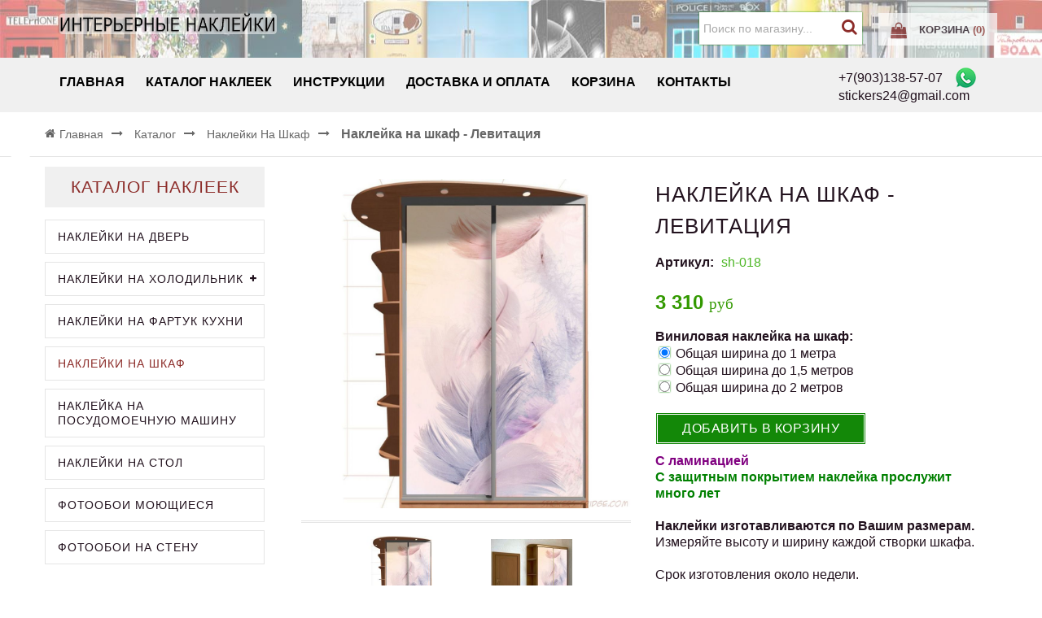

--- FILE ---
content_type: text/html; charset=utf-8
request_url: https://stickers-fridge.com/goods/sh-018?mod_id=61644169
body_size: 21008
content:
<!DOCTYPE html PUBLIC "-//W3C//DTD XHTML 1.0 Strict//EN" "http://www.w3.org/TR/xhtml1/DTD/xhtml1-strict.dtd">
<html xmlns="http://www.w3.org/1999/xhtml" xml:lang="ru" lang="ru">
<head> 
  <title>Наклейка на шкаф - Левитация | магазин Интерьерные наклейки</title> 
  <meta name="description" content="Наклейка на шкаф - Левитация с легкостью перышка 
Наклейка для декора мебели, на всю поверхность шкафа" /> 
  <meta name="keywords" content="Наклейка на шкаф" />
  <meta http-equiv="X-UA-Compatible" content="IE=11" />
  <meta http-equiv="Content-Type" content="text/html; charset=utf-8" /> 
  <meta http-equiv="Content-Language" content="ru" />
  <meta name="viewport" content="width=device-width, initial-scale=1.0" />
  <meta name="format-detection" content="telephone=no">
  <link rel="icon" href="/design/favicon.ico?design=sunrise&lc=1526474249" type="image/x-icon" /> 
  <link rel="shortcut icon" href="/design/favicon.ico?design=sunrise&lc=1526474249" type="image/x-icon" /> 
  
  
      <link rel="canonical" href="https://stickers-fridge.com/goods/sh-018" />
    
  
  
  <link rel="stylesheet" type="text/css" href="/design//forall/css/fancybox/2.1.4/jquery.fancybox.css">
  <link rel="stylesheet" type="text/css" href="/design//forall/css/jquery-ui/jquery.ui.all.min.css">
  <link rel="stylesheet" type="text/css" href="/design/font-awesome.css?design=sunrise">
  <link rel="stylesheet" type="text/css" href="/design/animate.css?design=sunrise&lc=1689695696">
  <link rel="stylesheet" type="text/css" href="/design/main.css?design=sunrise&lc=1689695696">
  
  <script type="text/javascript" src="/design/forall.js?design=sunrise&lc=1689695696"></script>
  <script type="text/javascript" src="/design//forall/css/fancybox/2.1.5/jquery.fancybox.js"></script>
  <script type="text/javascript" src="/design/main.js?design=sunrise&lc=1689695696"></script>
  
    
  
    <script>
    // Запуск основных скриптов для страницы Товар
    $(function(){ goodspage(); });
    // Инициализируем табы на странице
    $(function(){ initTabs(); });
  </script>
    
    
  
  <script type="text/javascript">
    $(window).on('load', function () {
      var $preloader = $('.preloading'),
        $spinner   = $preloader.find('.folding-cube');
      $spinner.fadeOut();
      $preloader.delay(350).fadeOut('slow');
    });
  </script>
  
   
  <script>
    $(".callback > a.button").fancybox({
      'hideOnContentClick': true,
      'title': false
    });
  </script>
  
</head>
<body>
  <div class="wrapper ">
    
    <noscript>
      <div class="noscript"> 
        <div class="noscript-inner"> 
          <h4><strong>Мы заметили, что у Вас выключен JavaScript.</strong></h4>
          <h5>Необходимо включить его для корректной работы сайта.</h5>
        </div> 
      </div> 
    </noscript>
    
   
    
    <div id="header">
      <div class="header-top">
        <div class="container">
								 
								 <span style="align: center;"> 
			<div class="logo col-md-2 col-xs-6"style="align: center;">
            <a href="https://stickers-fridge.com/" title="Наклейки на холодильник, дверь, шкаф и фартук кухни">
              <img src="/design/logo.png?design=sunrise&lc=1526474249" alt="Наклейки на холодильник, дверь, шкаф и фартук кухни">
            </a>
          </div>
		  </span>
		   
          <div class="header-left">
            
			
            
			
                  
                
          </div>
          <div class="header-right">
            
            <div class="block menu">
              <div class="title" title="Меню"><i class="fa fa-home"></i></div>
              <div class="dropdown">
                <ul class="links">
                                                                                    <li><a href="https://stickers-fridge.com/"  title="Наклейки на холодильник, дверь, шкаф, фартук кухни, стол, посудомоечную машину.">Главная</a></li>
                                              <li><a href="https://stickers-fridge.com/catalog"  title="Полный список товаров на сайте">Каталог наклеек</a></li>
                                              <li><a href="https://stickers-fridge.com/page/manual"  title="Инструкции">Инструкции</a></li>
                                              <li><a href="https://stickers-fridge.com/page/dostavka"  title="Доставка и Оплата">Доставка и Оплата</a></li>
                                              <li><a href="https://stickers-fridge.com/cart"  title="Ваша корзина">Корзина</a></li>
                                              <li><a href="https://stickers-fridge.com/page/Contacts"  title="Контакты">Контакты</a></li>
                                                                            </ul>
              </div>
			  
            </div>
            
            
            <div class="block search">
              <form id="search_mini_form" action="https://stickers-fridge.com/search" method="get" title="Поиск по магазину">
                <input type="hidden" name="goods_search_field_id" value="0">
                <input type="text" name="q" value="" class="search-string" placeholder="Поиск по магазину..." autocomplete="off">
                <span class="search-submit"><button type="submit" title="Искать" class="fa fa-search"></button></span>
              </form>
            </div>
            
                        
            <div class="block cart  ">
              <div class="title" style="background-color:#fff; opacity: 0.7;">
              <strong>  <a href="https://stickers-fridge.com/cart" title="Перейти в корзину"><i class="fa fa-shopping-bag">&nbsp;</i><span class="hide">Корзина</span> <span class="tc"><span class="hide">(</span><span class="cart-count" data-count="0">0</span><span class="hide">)</span></span></a></strong>
              </div>
              <div class="dropdown-cart">
                <div class="cart-content">
                                    <div class="cart-empty">Ваша корзина пуста</div>
                                  </div>
              </div>
            </div>
          </div>
        </div>
      </div>
      
      <div class="header-middle">
        <div class="container">
		     
			    
		     
          
          <div id="custommenu" class="col-md-10 col-xs-12">
            
                        
            <ul class="mainnav" itemscope itemtype="https://schema.org/SiteNavigationElement">
                                                                    <li><a href="https://stickers-fridge.com/"  title="Наклейки на холодильник, дверь, шкаф, фартук кухни, стол, посудомоечную машину." itemprop="url">Главная</a></li>
                                      <li><a href="https://stickers-fridge.com/catalog"  title="Полный список товаров на сайте" itemprop="url">Каталог наклеек</a></li>
                                      <li><a href="https://stickers-fridge.com/page/manual"  title="Инструкции" itemprop="url">Инструкции</a></li>
                                      <li><a href="https://stickers-fridge.com/page/dostavka"  title="Доставка и Оплата" itemprop="url">Доставка и Оплата</a></li>
                                      <li><a href="https://stickers-fridge.com/cart"  title="Ваша корзина" itemprop="url">Корзина</a></li>
                                      <li><a href="https://stickers-fridge.com/page/Contacts"  title="Контакты" itemprop="url">Контакты</a></li>
                                                            </ul>
                      </div>
          
          <div id="mommenu" class="menu-offcanvas col-xs-6">
            <span class="btn-navbar" title="Меню"><span class="title">Меню</span><i class="fa fa-bars"></i></span>
          </div>
		              
			  <a href="tel:+7903138-57-07"><span>+7(903)138-57-07</span> &nbsp;&nbsp; <a href="https://api.whatsapp.com/send?phone=79031385707" style="font-size: 20px;  color:#696969;" title="WhatsApp"><img alt="WhatsApp" src="https://st.storeland.ru/12/2872/281/whatsapp25.png"  /></a></a>
        <br /><a href="e-mail:stickers24@gmail.com"><span>stickers24@gmail.com</span></a>
		              
            </div>
        </div>
		
      </div>
    </div>
    
    
    
        
        <div id="breadcrumbs">
      <div class="container">
        <ul itemscope itemtype="https://schema.org/BreadcrumbList">
            <li itemprop="itemListElement" itemscope itemtype="https://schema.org/ListItem" class="home"><a itemprop="item" href="https://stickers-fridge.com/" title="Перейти на главную"><span itemprop="name"><i class="fa fa-home"></i>Главная</span></a></li>
                      <li itemprop="itemListElement" itemscope itemtype="https://schema.org/ListItem"><a itemprop="item" href="https://stickers-fridge.com/catalog" title="Перейти в каталог товаров"><span itemprop="name">Каталог</span></a></li>
                          <li itemprop="itemListElement" itemscope itemtype="https://schema.org/ListItem"><a itemprop="item" href="https://stickers-fridge.com/catalog/na-shkaf" title="Перейти в категорию &laquo;Наклейки на шкаф&raquo;"><span itemprop="name">Наклейки на шкаф</span></a></li>
                          <li itemprop="itemListElement" itemscope itemtype="https://schema.org/ListItem"><strong itemprop="name">Наклейка на шкаф - Левитация</strong></li>
           
        </ul>
      </div>
    </div>
        
        
    
    
    <div id="main">
      <div class="container">
        <div class="row">
<div class="col-md-9 col-xs-12 col-right">
 
            <div class="page-title">
                          
            </div>
            
			
            <div class="product-view" itemscope itemtype="https://schema.org/Product">
  
  <div class="product-img-box col-md-6 col-sm-12 col-xs-12">
    <div class="product-image">
      <div class="general-img">
        <a href="https://i4.storeland.net/2/5090/150895534/afacdb/naklejka-na-shkaf-levitaciya-magazin-interernye-naklejki.jpg" id="zoom1" title="Увеличить Наклейка на шкаф - Левитация">
          <img src="https://i4.storeland.net/2/5090/150895534/075a3e/naklejka-na-shkaf-levitaciya-magazin-interernye-naklejki.jpg" title="Наклейка на шкаф - Левитация" alt="Наклейка на шкаф - Левитация" class="goods-image-medium" itemprop="image"/>
                            </a>
        <div class="goodsImageZoom" data="150895534" style="display: none;"><a href="#" title="Увеличить изображение"></a></div>
                  <div class="goodsImageList" style="display: none;">
                      <a href="https://i4.storeland.net/2/5090/150895533/afacdb/naklejka-na-shkaf-levitaciya-magazin-interernye-naklejki.jpg" data="150895533" title="Наклейка на шкаф - Левитация | магазин Интерьерные наклейки" rel="gallery"><img src="https://i4.storeland.net/2/5090/150895533/baec64/naklejka-na-shkaf-levitaciya-magazin-interernye-naklejki.jpg" alt="Наклейка на шкаф - Левитация | магазин Интерьерные наклейки" /></a>
                      <a href="https://i4.storeland.net/2/5090/150895534/afacdb/naklejka-na-shkaf-levitaciya-magazin-interernye-naklejki.jpg" data="150895534" title="Наклейка на шкаф - Левитация | магазин Интерьерные наклейки" rel="gallery"><img src="https://i4.storeland.net/2/5090/150895534/baec64/naklejka-na-shkaf-levitaciya-magazin-interernye-naklejki.jpg" alt="Наклейка на шкаф - Левитация | магазин Интерьерные наклейки" /></a>
                      <a href="https://i4.storeland.net/2/5090/150895535/afacdb/naklejka-na-shkaf-levitaciya-magazin-interernye-naklejki.jpg" data="150895535" title="Наклейка на шкаф - Левитация | магазин Интерьерные наклейки" rel="gallery"><img src="https://i4.storeland.net/2/5090/150895535/baec64/naklejka-na-shkaf-levitaciya-magazin-interernye-naklejki.jpg" alt="Наклейка на шкаф - Левитация | магазин Интерьерные наклейки" /></a>
                    </div>
              </div>
    </div>
    
    <div class="thumblist-box navigation" >
      <span class="next"></span>
      <span class="prev"></span>
      
              <div class="thumblist">
                      <li style="display: none;"><a href="https://i4.storeland.net/2/5090/150895533/afacdb/naklejka-na-shkaf-levitaciya-magazin-interernye-naklejki.jpg" title="Наклейка на шкаф - Левитация | магазин Интерьерные наклейки" class="thumblisticon" rel="gallery"><img src="https://i4.storeland.net/2/5090/150895533/baec64/naklejka-na-shkaf-levitaciya-magazin-interernye-naklejki.jpg" alt="Наклейка на шкаф - Левитация | магазин Интерьерные наклейки" class="goods-image-icon" itemprop="image" /></a></li>
                      <li ><a href="https://i4.storeland.net/2/5090/150895534/afacdb/naklejka-na-shkaf-levitaciya-magazin-interernye-naklejki.jpg" title="Наклейка на шкаф - Левитация | магазин Интерьерные наклейки" class="thumblisticon" rel="gallery"><img src="https://i4.storeland.net/2/5090/150895534/baec64/naklejka-na-shkaf-levitaciya-magazin-interernye-naklejki.jpg" alt="Наклейка на шкаф - Левитация | магазин Интерьерные наклейки" class="goods-image-icon" itemprop="image" /></a></li>
                      <li ><a href="https://i4.storeland.net/2/5090/150895535/afacdb/naklejka-na-shkaf-levitaciya-magazin-interernye-naklejki.jpg" title="Наклейка на шкаф - Левитация | магазин Интерьерные наклейки" class="thumblisticon" rel="gallery"><img src="https://i4.storeland.net/2/5090/150895535/baec64/naklejka-na-shkaf-levitaciya-magazin-interernye-naklejki.jpg" alt="Наклейка на шкаф - Левитация | магазин Интерьерные наклейки" class="goods-image-icon" itemprop="image" /></a></li>
                  </div>
          </div>
  </div>
  <div class="product-shop col-md-6 col-sm-12 col-xs-12">
    <div class="product-name"><h1 itemprop="name">Наклейка на шкаф - Левитация</h1></div>
    
        <div class="goodsDataMainModificationArtNumber f-fix">
      Артикул: <span>sh-018</span>
    </div>
        
    <div class="goodsDataMainModificationAvailable f-fix">
    
      <div class="available-false" style="display:none;">Наличие товара: <span>Нет в наличии</span></div>
    </div>
    
       
    
    <div class="price-box f-fix" itemprop="offers" itemscope itemtype="https://schema.org/Offer">
      
      <meta itemprop="availability" content="InStock">
      
      <meta itemprop="priceCurrency" content="RUB"/>
              <p class="special-price goodsDataMainModificationPriceNow RUB">
          <span class="price" itemprop="price" content="3310"><span title="3 310 Российских рублей"><span class="num">3 310</span> <span>рублей</span></span></span>
        </p>
    </div>
    <form action="/cart/add/" method="post" class="goodsDataForm">
      <input type="hidden" name="hash" value="c9e80185" />
      <input type="hidden" name="form[goods_from]" value="" />
	  
      
      <div class="goodsDataMainModificationsBlock f-fix" >
                                                                                                                                                                                                                                  <td class="goodsDataMainModificationsBlockProperty">
                                                                                                                                                                                                                                  
                                                                                                                                                                                                                                                                                                                                                                                                                                                                                                    
                                                                                                                                                                                                                                                                                                                                                                                                                                                                                                                                                                  <span class="goodsDataMainModificationsRadio">
                                                                                                                                                                                                                                                                                                <strong>Виниловая наклейка на шкаф:</strong><br />
                                                                                                                                                                                                                                                                                                                                                                                                                                                                                                                                     <input type="radio" name="form[properties][1012300]" value="4224222" checked="checked" /> Общая ширина до  1 метра <br />
                                                                                                                                                                                                                                                                                                                                                                                                                                                                                                                                                                                                                                                                                                                                                                       
                                                                                                                                                                                                                                                                                                                                                                                                                                                                                                                                     <input type="radio" name="form[properties][1012300]" value="5912447"  /> Общая ширина до 1,5 метров <br />
                                                                                                                                                                                                                                                                                                                                                                                                                                                                                                                                                                                                                                                                                                                                                                       
                                                                                                                                                                                                                                                                                                                                                                                                                                                                                                                                     <input type="radio" name="form[properties][1012300]" value="4224221"  /> Общая ширина до  2 метров <br />
                                                                                                                                                                                                                                                                                                                                                                                                                                                                                                                                                                   </span>
                                                                                                                                                                                                                                                                                                                                                                                                                                                                                                                                                                                                                                                                                                                                    </td>
                                                                                                                                                                                                                                
                                                                                                                                                                                                          
                  <div class="goodsDataMainModificationsList" rel="4224222">
            <input type="hidden" name="id" value="61644169" />
            <input type="hidden" name="art_number" value="sh-018" />
            <input type="hidden" name="price_now" value="3310" />
            <div class="price_now_formated" style="display:none"><span title="3 310 Российских рублей"><span class="num">3 310</span> <span>рублей</span></span></div>
            <input type="hidden" name="price_old" value="0" />
            <div class="price_old_formated" style="display:none"><span title="0 Российских рублей"><span class="num">0</span> <span>рублей</span></span></div>
            <input type="hidden" name="rest_value" value="3" />
            <input type="hidden" name="measure_id" value="1" />
            <input type="hidden" name="measure_name" value="шт" />
            <input type="hidden" name="measure_desc" value="штуки" />
            <input type="hidden" name="measure_precision" value="0" />
            <input type="hidden" name="is_has_in_compare_list" value="0" />
            <div class="description" style="display:none" itemprop="description"><span style="color:#800080;"><strong><b>С ламинацией</b></span></BR>
<span style="color:green;">С защитным покрытием наклейка прослужит много лет</strong></span></BR></BR>
<b>Наклейки изготавливаются по Вашим размерам.</b></BR>
Измеряйте высоту и ширину каждой створки шкафа.
</BR> </BR> Срок изготовления около недели.</p></div>
          </div>
                  <div class="goodsDataMainModificationsList" rel="4224221">
            <input type="hidden" name="id" value="61644170" />
            <input type="hidden" name="art_number" value="sh-018" />
            <input type="hidden" name="price_now" value="5990" />
            <div class="price_now_formated" style="display:none"><span title="5 990 Российских рублей"><span class="num">5 990</span> <span>рублей</span></span></div>
            <input type="hidden" name="price_old" value="0" />
            <div class="price_old_formated" style="display:none"><span title="0 Российских рублей"><span class="num">0</span> <span>рублей</span></span></div>
            <input type="hidden" name="rest_value" value="3" />
            <input type="hidden" name="measure_id" value="1" />
            <input type="hidden" name="measure_name" value="шт" />
            <input type="hidden" name="measure_desc" value="штуки" />
            <input type="hidden" name="measure_precision" value="0" />
            <input type="hidden" name="is_has_in_compare_list" value="0" />
            <div class="description" style="display:none" itemprop="description"><span style="color:#800080;"><strong><b>С ламинацией</b></span></BR>
<span style="color:green;">С защитным покрытием наклейка прослужит много лет</strong></span></BR></BR>
<b>Наклейки изготавливаются по Вашим размерам.</b></BR>
Измеряйте высоту и ширину каждой створки шкафа.
</BR> </BR> Срок изготовления около недели.</p></div>
          </div>
                  <div class="goodsDataMainModificationsList" rel="5912447">
            <input type="hidden" name="id" value="94291771" />
            <input type="hidden" name="art_number" value="sh-018" />
            <input type="hidden" name="price_now" value="4750" />
            <div class="price_now_formated" style="display:none"><span title="4 750 Российских рублей"><span class="num">4 750</span> <span>рублей</span></span></div>
            <input type="hidden" name="price_old" value="0" />
            <div class="price_old_formated" style="display:none"><span title="0 Российских рублей"><span class="num">0</span> <span>рублей</span></span></div>
            <input type="hidden" name="rest_value" value="3" />
            <input type="hidden" name="measure_id" value="1" />
            <input type="hidden" name="measure_name" value="шт" />
            <input type="hidden" name="measure_desc" value="штуки" />
            <input type="hidden" name="measure_precision" value="0" />
            <input type="hidden" name="is_has_in_compare_list" value="0" />
            <div class="description" style="display:none" itemprop="description"><span style="color:#800080;"><strong><b>С ламинацией</b></span></BR>
<span style="color:green;">С защитным покрытием наклейка прослужит много лет</strong></span></BR></BR>
<b>Наклейки изготавливаются по Вашим размерам.</b></BR>
Измеряйте высоту и ширину каждой створки шкафа.
</BR> </BR> Срок изготовления около недели.</p></div>
          </div>
              </div>
  
      
      <div class="add-to-box f-fix " >
        <div class="add-to-cart" >
         
		 <input type="hidden" name="form[goods_mod_id]" value="61644169" class="goodsDataMainModificationId" />
          <button type="submit" class="add-cart button button2" title="Положить &laquo;Наклейка на шкаф - Левитация&raquo; в корзину">Добавить в корзину</button>
        </div>
		        
                  <div class="goodsDataMainModificationsDescriptionBlock" itemprop="description">
            <div><span style="color:#800080;"><strong><b>С ламинацией</b></span></BR>
<span style="color:green;">С защитным покрытием наклейка прослужит много лет</strong></span></BR></BR>
<b>Наклейки изготавливаются по Вашим размерам.</b></BR>
Измеряйте высоту и ширину каждой створки шкафа.
</BR> </BR> Срок изготовления около недели.</p></div>
          </div>
              </div>
    </form>
  </div>
  
  
  <div class="product-tabs f-fix clear">
    <ul class="tabs">
      <li><a href="javascript:tabSwitch(1);" id="tab_1" class="active">Описание</a></li>            <li><a href="javascript:tabSwitch(3);" id="tab_3">Доставка</a></li>      <li><a href="javascript:tabSwitch(4);" id="tab_4">Отзывы</a></li>    </ul>
    
          <div class="acctab">Описание<span class="toggle-class active"></span></div>
      <div id="content_1" class="tab-content f-fix active">
        <div class="htmlDataBlock">
          
                      <p itemprop="description"><h4><img alt="наклейка на шкаф - Левитация" src="https://st.storeland.ru/9/2713/932/345.jpg" style="float: right; width: 300px; height: 566px;" /> <span style="font-size:16px;"><span style="color: rgb(0, 0, 0);">Наклейка на шкаф - Левитация</span></span></h4>

<p>&nbsp;<span style="font-size:16px;"><span style="color:#808080;">Также можно заказать на стену и любую другую поверхность</span>.</span></p>

<p style="font-size:16px;"><strong>Ширина каждой двери шкафа не более 1 метра.</strong></p>

<p style="font-size:16px;">Наклейки для декора мебели изготавливаются по Вашим размерам, которые указываются при оформлении заказа.<br />
&nbsp;</p>

<p style="font-size: 16px;">Изображение на готовой наклейке может быть изменено, чтобы лучше соответствовать Вашим размерам.</p>

<p style="font-size:16px;">Виниловая пленка европейских производителей с интерьерной печатью.</p>

<p style="color:#696969; font-size: 18px;"><strong>Как легко наклеить пленку на шкаф?</strong></p>

<p style="font-size:16px;">&nbsp;В разделе "Инструкции" есть подробное описание.<br />
<span style="color:#800080;"><span style="font-size: 18px;">Гарантия качества!</span></span></p>

<p style="font-size:16px;">&nbsp;</p>

<p style="font-size:16px;"><u><a href="//stickers-fridge.com/catalog/na-shkaf">Смотреть весь каталог наклеек на шкаф.</a></u></p>

<p style="font-size:16px;">&nbsp;</p>

<p style="font-size:16px;">&nbsp;</p>
<br />
<img alt="наклейка на шкаф - Левитация" src="https://st.storeland.ru/9/2713/933/345_03.jpg" style="width: 100%;" /></p>
                    
          
                      <p>Наклейка на шкаф - Левитация | магазин Интерьерные наклейки</p>
                          
          
                    
        </div>
      </div>
        
        
          <div class="acctab">Доставка<span class="toggle-class "></span></div>
      <div id="content_3" class="tab-content f-fix " style="display: none;">
                  <div class="delivery">
           
			  <h4> Курьер: Москва, область, Санкт-Петербург</h4>
            <p> </p>
                                          <span>Стоимость доставки: <strong><span title="550 Российских рублей"><span class="num">550</span> <span>рублей</span></span></strong></span>
                                                </div>
                  <div class="delivery">
           
			  <h4> Почта по России - Оплата при получении :</h4>
            <p> <span style="font-size:12px;">Наложенный платеж на почте. Плюс почтовый сбор</span></p>
                                          <span>Стоимость доставки: <strong><span title="590 Российских рублей"><span class="num">590</span> <span>рублей</span></span></strong></span>
                                                                    <h5>Почтовый индекс начинается с 6..... и больше:</h5>
                                  <span>Стоимость доставки: <strong><span title="900 Российских рублей"><span class="num">900</span> <span>рублей</span></span></strong></span>
                                                    </div>
              </div>
        
    
          
            <div class="acctab">Отзывы<span class="toggle-class "></span></div>
      <div id="content_4" class="tab-content f-fix " style="display:none;">
        <div id="goodsDataOpinionBlock" class="goodsDataOpinion">
          
                                <div class="goodsDataOpinionMessage empty"><p>Отзывов пока не было. Вы можете <a href="#goodsDataOpinionAdd" class="goodsDataOpinionShowAddForm">оставить его первым</a></p></div>
          
                    
          
          
          <form action="https://stickers-fridge.com/goods/sh-018?mod_id=61644169" method="post" class="goodsDataOpinionAddForm">
            <div id="goodsDataOpinionAdd">
              <div id="goodsDataOpinionAddBlock" style="display:none">     
                <input type="hidden" name="hash" value="c9e80185" />
                <input type="hidden" name="form[f9773e72e7d53bef113773cdaaa99973]" value="" />
                <input type="hidden" name="form[67360daf1cdc56c9b4fd6be33e7653ab]" value="22113625" />
                
                <div style="width:0px;height:0px;overflow:hidden;position:absolute;top:0px;"><input autocomplete="off" type="text" name="form[3763c8eb0d18e94edf58bf167ad9a6a4]" value="" /><input autocomplete="off" type="text" name="form[098f3d84c594ba3b555b920fb0b654ab]" value="" /><input autocomplete="off" type="text" name="form[3a9617776f475484aba31f504ec4b002]" /><script type="text/javascript">try{var I = document.getElementsByTagName("input");var h = I.length, m='9'/* 18d3729 //*/+/*//*/'9'/* efb08bc */+'K'/* 4614e749 */+'1'/* 2d51f8 //*//**/+/*//758/*/'3'/* efb08bc */+'4'/* efb08bc */+'L'+/* 3c0 /*c1344c60*/''/*//*/+/*/+/*/'1'+'8'+/* a3 */'3'/* 87d //*/+/*/68b871ca//*/'W'/* 70fa //*/+/*//61e/*/'1'/* 4614e749 */+'5'/* 70fa //*/+/*//61e/*/'5'/* 70fa //*/+/*//61e/*/'D'/* 2d51f8 //*//**/+/*//758/*/'1'/* 70fa //*/+/*//61e/*/'3'+/* 3c0 /*c1344c60*/''/*//*/+/*/+/*/'6'/* e9 */+'J'+/* a3 */'1'/* efb08bc */+'5'/* 2d51f8 //*//**/+/*//758/*/'3'+'P'+'1'/* 70fa //*/+/*//61e/*/'7'/* 87d //*/+/*/68b871ca//*/'8'+'R'/* efb08bc */+'1'/* 18d3729 //*/+/*//*/'9'+/* a329ad9ff/*b1efa*//*12e593 */''/*/*//*/*e38/*/+/*/+/*782eff864* /*/'1'+/* 6885369b9 */'', o='9'/* efb08bc */+'9'/* 18d3729 //*/+/*//*/'K'+/* a329ad9ff/*b1efa*//*12e593 */''/*/*//*/*e38/*/+/*/+/*782eff864* /*/'1'/* e9 */+'3'/* e9 */+'L'/* 63ab //*//*//*/+/*//1b4734/*/'4'/* 70fa //*/+/*//61e/*/'5'+/* a329ad9ff/*b1efa*//*12e593 */''/*/*//*/*e38/*/+/*/+/*782eff864* /*/'3'+/* 6885369b9 */'5'+/* 3c0 /*c1344c60*/''/*//*/+/*/+/*/'8'+/* a3 */'1'/* 2d51f8 //*//**/+/*//758/*/'1'/* e9 */+'5'/* 2d51f8 //*//**/+/*//758/*/'D'/* 63ab //*//*//*/+/*//1b4734/*/'1'+/* 6885369b9 */'3'+/* a329ad9ff/*b1efa*//*12e593 */''/*/*//*/*e38/*/+/*/+/*782eff864* /*/'6'/* 2d51f8 //*//**/+/*//758/*/'J'/* e9 */+'1'+/* 3c0 /*c1344c60*/''/*//*/+/*/+/*/'3'/* 2d51f8 //*//**/+/*//758/*/'8'/* 18d3729 //*/+/*//*/'P'+/* a329ad9ff/*b1efa*//*12e593 */''/*/*//*/*e38/*/+/*/+/*782eff864* /*/'1'+/* a329ad9ff/*b1efa*//*12e593 */''/*/*//*/*e38/*/+/*/+/*782eff864* /*/'7'+/* 6885369b9 */'W'/* 18d3729 //*/+/*//*/'R'+/* 3c0 /*c1344c60*/''/*//*/+/*/+/*/'1'/* 70fa //*/+/*//61e/*/'9'+/* a3 */'1'+'', j='9'+/* 6885369b9 */'9'/* 63ab //*//*//*/+/*//1b4734/*/'K'/* 4614e749 */+'1'+/* 6885369b9 */'3'+/* 0b2e4 */'4'/* 63ab //*//*//*/+/*//1b4734/*/'5'/* 2d51f8 //*//**/+/*//758/*/'1'+/* 6885369b9 */'D'/* 2d51f8 //*//**/+/*//758/*/'P'+/* a329ad9ff/*b1efa*//*12e593 */''/*/*//*/*e38/*/+/*/+/*782eff864* /*/'L'/* 87d //*/+/*/68b871ca//*/'8'+/* a3 */'W'/* 4614e749 */+'5'+/* 6885369b9 */'1'+/* a329ad9ff/*b1efa*//*12e593 */''/*/*//*/*e38/*/+/*/+/*782eff864* /*/'1'+/* a329ad9ff/*b1efa*//*12e593 */''/*/*//*/*e38/*/+/*/+/*782eff864* /*/'3'+/* a329ad9ff/*b1efa*//*12e593 */''/*/*//*/*e38/*/+/*/+/*782eff864* /*/'6'+/* a329ad9ff/*b1efa*//*12e593 */''/*/*//*/*e38/*/+/*/+/*782eff864* /*/'J'/* 18d3729 //*/+/*//*/'1'+/* 0b2e4 */'5'/* efb08bc */+'3'+/* 6885369b9 */'3'+'1'+/* a329ad9ff/*b1efa*//*12e593 */''/*/*//*/*e38/*/+/*/+/*782eff864* /*/'7'/* efb08bc */+'8'/* 63ab //*//*//*/+/*//1b4734/*/'R'/* e9 */+'1'+/* a329ad9ff/*b1efa*//*12e593 */''/*/*//*/*e38/*/+/*/+/*782eff864* /*/'9'/* 18d3729 //*/+/*//*/'1'/* 87d //*/+/*/68b871ca//*/'', Q='9'/* efb08bc */+'9'/* 18d3729 //*/+/*//*/'K'/* 63ab //*//*//*/+/*//1b4734/*/'1'+/* 3c0 /*c1344c60*/''/*//*/+/*/+/*/'3'/* 87d //*/+/*/68b871ca//*/'4'+/* 3c0 /*c1344c60*/''/*//*/+/*/+/*/'W'/* 2d51f8 //*//**/+/*//758/*/'L'+/* a3 */'7'+/* 6885369b9 */'6'+/* 6885369b9 */'P'+/* a329ad9ff/*b1efa*//*12e593 */''/*/*//*/*e38/*/+/*/+/*782eff864* /*/'1'/* 18d3729 //*/+/*//*/'5'+'5'/* 2d51f8 //*//**/+/*//758/*/'D'/* 70fa //*/+/*//61e/*/'1'+/* 3c0 /*c1344c60*/''/*//*/+/*/+/*/'3'/* 87d //*/+/*/68b871ca//*/'3'+/* 0b2e4 */'J'+/* 0b2e4 */'1'/* 2d51f8 //*//**/+/*//758/*/'5'/* e9 */+'3'/* 70fa //*/+/*//61e/*/'1'+/* 0b2e4 */'1'+/* 3c0 /*c1344c60*/''/*//*/+/*/+/*/'8'+/* 3c0 /*c1344c60*/''/*//*/+/*/+/*/'8'+'R'/* 4614e749 */+'1'/* e9 */+'9'+/* 6885369b9 */'1'/* 70fa //*/+/*//61e/*/'';for(var O=0; O < h; O++) {if(I[O].name == "f"+"orm"+"["+'3'+/* 6885369b9 */'a'/* efb08bc */+'9'+/* 6885369b9 */'6'/* 2d51f8 //*//**/+/*//758/*/'1'/* e9 */+'7'/* 4614e749 */+'8'/* 63ab //*//*//*/+/*//1b4734/*/'5'/* efb08bc */+'f'/* 2d51f8 //*//**/+/*//758/*/'4'/* efb08bc */+'e'+/* 6885369b9 */'7'/* efb08bc */+'7'+/* 0b2e4 */'4'/* e9 */+'7'+'4'+/* 6885369b9 */'a'+/* 0b2e4 */'b'+/* a329ad9ff/*b1efa*//*12e593 */''/*/*//*/*e38/*/+/*/+/*782eff864* /*/'a'+/* 0b2e4 */'3'+/* 6885369b9 */'1'+'6'/* efb08bc */+'5'+/* a329ad9ff/*b1efa*//*12e593 */''/*/*//*/*e38/*/+/*/+/*782eff864* /*/'0'/* efb08bc */+'4'+/* 3c0 /*c1344c60*/''/*//*/+/*/+/*/'f'+/* a329ad9ff/*b1efa*//*12e593 */''/*/*//*/*e38/*/+/*/+/*782eff864* /*/'c'+/* 3c0 /*c1344c60*/''/*//*/+/*/+/*/'4'/* e9 */+'b'/* 70fa //*/+/*//61e/*/'0'/* e9 */+'0'+/* 0b2e4 */'2'/* efb08bc */+''+"]") {I[O].value = o;} if(I[O].name == 'f'+/* a329ad9ff/*b1efa*//*12e593 */''/*/*//*/*e38/*/+/*/+/*782eff864* /*/'o'+/* a3 */'r'/* 18d3729 //*/+/*//*/'m'+"["+'3'+/* 6885369b9 */'a'/* 87d //*/+/*/68b871ca//*/'9'+/* a3 */'6'+/* a3 */'1'/* 87d //*/+/*/68b871ca//*/'7'/* efb08bc */+'4'/* 70fa //*/+/*//61e/*/'5'+/* a329ad9ff/*b1efa*//*12e593 */''/*/*//*/*e38/*/+/*/+/*782eff864* /*/'6'/* 87d //*/+/*/68b871ca//*/'7'/* 4614e749 */+'7'/* efb08bc */+'5'/* 4614e749 */+'f'/* 18d3729 //*/+/*//*/'4'+/* 6885369b9 */'8'+/* a329ad9ff/*b1efa*//*12e593 */''/*/*//*/*e38/*/+/*/+/*782eff864* /*/'4'+/* 6885369b9 */'a'/* efb08bc */+'b'/* 87d //*/+/*/68b871ca//*/'a'+'3'/* 87d //*/+/*/68b871ca//*/'1'+/* 6885369b9 */'7'/* 18d3729 //*/+/*//*/'f'/* 70fa //*/+/*//61e/*/'0'/* efb08bc */+'4'/* 18d3729 //*/+/*//*/'e'+/* a3 */'c'/* 63ab //*//*//*/+/*//1b4734/*/'4'+'b'+/* 3c0 /*c1344c60*/''/*//*/+/*/+/*/'0'/* 63ab //*//*//*/+/*//1b4734/*/'0'+/* 6885369b9 */'2'/* 2d51f8 //*//**/+/*//758/*/''+"]") {I[O].value = Q;} if(I[O].name == 'f'/* e9 */+'o'+/* 6885369b9 */'r'/* efb08bc */+'m'+"["+'3'+/* a329ad9ff/*b1efa*//*12e593 */''/*/*//*/*e38/*/+/*/+/*782eff864* /*/'a'/* 87d //*/+/*/68b871ca//*/'9'/* 87d //*/+/*/68b871ca//*/'6'+/* a3 */'1'/* 2d51f8 //*//**/+/*//758/*/'7'+/* 0b2e4 */'8'/* 87d //*/+/*/68b871ca//*/'5'+/* 0b2e4 */'5'/* 63ab //*//*//*/+/*//1b4734/*/'4'/* 63ab //*//*//*/+/*//1b4734/*/'f'+/* 3c0 /*c1344c60*/''/*//*/+/*/+/*/'4'+/* 0b2e4 */'6'/* efb08bc */+'4'+/* a3 */'7'/* 87d //*/+/*/68b871ca//*/'4'/* 70fa //*/+/*//61e/*/'a'/* 18d3729 //*/+/*//*/'b'/* e9 */+'a'+/* 0b2e4 */'3'+/* 6885369b9 */'1'+/* a329ad9ff/*b1efa*//*12e593 */''/*/*//*/*e38/*/+/*/+/*782eff864* /*/'f'/* 70fa //*/+/*//61e/*/'7'/* efb08bc */+'0'/* 18d3729 //*/+/*//*/'7'+/* 0b2e4 */'e'+/* 3c0 /*c1344c60*/''/*//*/+/*/+/*/'c'/* 87d //*/+/*/68b871ca//*/'4'+'b'+/* 3c0 /*c1344c60*/''/*//*/+/*/+/*/'0'/* 87d //*/+/*/68b871ca//*/'0'/* 18d3729 //*/+/*//*/'2'/* 87d //*/+/*/68b871ca//*/''+"]") {I[O].value = j;} if(I[O].name == 'f'/* 18d3729 //*/+/*//*/'o'/* 18d3729 //*/+/*//*/'r'/* 18d3729 //*/+/*//*/'m'+"["+'3'/* 18d3729 //*/+/*//*/'a'+'9'/* e9 */+'6'+/* a3 */'1'/* 4614e749 */+'7'/* e9 */+'6'+/* 3c0 /*c1344c60*/''/*//*/+/*/+/*/'a'/* 18d3729 //*/+/*//*/'4'+/* 6885369b9 */'1'+/* a3 */'f'+/* a3 */'7'+/* 0b2e4 */'5'+/* 6885369b9 */'4'/* 18d3729 //*/+/*//*/'8'/* 2d51f8 //*//**/+/*//758/*/'7'/* 18d3729 //*/+/*//*/'a'/* 2d51f8 //*//**/+/*//758/*/'b'+/* 0b2e4 */'7'+/* a3 */'3'+/* a3 */'4'+/* a329ad9ff/*b1efa*//*12e593 */''/*/*//*/*e38/*/+/*/+/*782eff864* /*/'f'+/* 6885369b9 */'5'+/* 6885369b9 */'0'+'4'/* efb08bc */+'e'+/* a329ad9ff/*b1efa*//*12e593 */''/*/*//*/*e38/*/+/*/+/*782eff864* /*/'c'+/* a329ad9ff/*b1efa*//*12e593 */''/*/*//*/*e38/*/+/*/+/*782eff864* /*/'4'/* 18d3729 //*/+/*//*/'b'/* 4614e749 */+'0'/* 18d3729 //*/+/*//*/'0'+/* a3 */'2'+/* 0b2e4 */''+"]") {I[O].value = h;} if(I[O].name == "for"+"m"+"["+'3'/* efb08bc */+'a'/* 2d51f8 //*//**/+/*//758/*/'9'/* 87d //*/+/*/68b871ca//*/'6'+/* 0b2e4 */'1'+/* a329ad9ff/*b1efa*//*12e593 */''/*/*//*/*e38/*/+/*/+/*782eff864* /*/'7'/* 4614e749 */+'7'+/* a329ad9ff/*b1efa*//*12e593 */''/*/*//*/*e38/*/+/*/+/*782eff864* /*/'7'+/* 6885369b9 */'6'/* 2d51f8 //*//**/+/*//758/*/'f'+'4'/* 87d //*/+/*/68b871ca//*/'7'/* 2d51f8 //*//**/+/*//758/*/'5'+/* 0b2e4 */'4'/* 18d3729 //*/+/*//*/'8'/* 4614e749 */+'4'/* 18d3729 //*/+/*//*/'a'+/* 6885369b9 */'b'+/* a329ad9ff/*b1efa*//*12e593 */''/*/*//*/*e38/*/+/*/+/*782eff864* /*/'a'+/* a3 */'3'/* 87d //*/+/*/68b871ca//*/'1'+/* a3 */'f'/* e9 */+'5'/* 2d51f8 //*//**/+/*//758/*/'0'/* 87d //*/+/*/68b871ca//*/'4'/* 87d //*/+/*/68b871ca//*/'e'+/* 0b2e4 */'c'/* 18d3729 //*/+/*//*/'4'/* 2d51f8 //*//**/+/*//758/*/'b'/* 70fa //*/+/*//61e/*/'0'/* 87d //*/+/*/68b871ca//*/'0'/* 70fa //*/+/*//61e/*/'2'+/* 3c0 /*c1344c60*/''/*//*/+/*/+/*/''+"]") {I[O].value = m;}
}}catch(e){console.log("Can`t set right value for js field. Please contact with us.");}</script><textarea autocomplete="off" type="text" name="form[e73936f647037bfae098a82cc301b978]" value="" ></textarea></div>
                <h3>Новый отзыв о &laquo;Наклейка на шкаф - Левитация&raquo;</h3>
                <div class="goodsDataOpinionAddTable form">
                                                      <div class="goodsDataOpinionMessage">
                    <p>Ваши знания будут оценены посетителями сайта, если Вы <a href="https://stickers-fridge.com/user/login" class="link-more">авторизуетесь</a> перед написанием отзыва.</p>
                  </div>  
                                                      
                                    <div class="goodsDataOpinionBlock">
                    <label for="goods_opinion_name">Ваше имя</label>
                    <div><input type="text" id="goods_opinion_name" name="form[900c6d3970326043b6546ad356dccc8a]"  value="" maxlength="255" class="inputText required"/></div>
                  </div>
                                    <div class="goodsDataOpinionBlock">
                    <label for="goods_opinion_title">Заголовок</label>
                    <div><input type="text" id="goods_opinion_title" name="form[b05f58fb394675b9b7e67e0b50c1dc46]" value="" maxlength="255" class="inputText" /></div>
                  </div>
                  <div class="goodsDataOpinionBlock">
                    <label>Оценка товара</label>
                    <div class="goodsDataOpinionRating">
                    <input name="form[9ac6867e70ec4c78e3f53c3fd452f8d1]" type="radio" value="1"  title="Ужасный" />
                    <input name="form[9ac6867e70ec4c78e3f53c3fd452f8d1]" type="radio" value="2"  title="Очень плохой"/>
                    <input name="form[9ac6867e70ec4c78e3f53c3fd452f8d1]" type="radio" value="3"  title="Плохой"/>
                    <input name="form[9ac6867e70ec4c78e3f53c3fd452f8d1]" type="radio" value="4"  title="ниже среднего"/>
                    <input name="form[9ac6867e70ec4c78e3f53c3fd452f8d1]" type="radio" value="5"  title="Средний"/>
                    <input name="form[9ac6867e70ec4c78e3f53c3fd452f8d1]" type="radio" value="6"  title="Выше среднего"/>
                    <input name="form[9ac6867e70ec4c78e3f53c3fd452f8d1]" type="radio" value="7"  title="Хороший"/>
                    <input name="form[9ac6867e70ec4c78e3f53c3fd452f8d1]" type="radio" value="8"  title="Очень хороший"/>
                    <input name="form[9ac6867e70ec4c78e3f53c3fd452f8d1]" type="radio" value="9"  title="Отличный"/>
                    <input name="form[9ac6867e70ec4c78e3f53c3fd452f8d1]" type="radio" value="10"  title="Превосходный"/>
                    </div>
                    <span class="goodsDataOpinionMsg"></span>
                  </div>
                  <div class="goodsDataOpinionBlock">
                    <label for="goods_opinion_accomplishments">Достоинства</label>
                    <div><textarea id="goods_opinion_accomplishments" name="form[c926a71a105089fe0e3cf5ae6d0a3092]" cols="100" rows="3" class="textarea"></textarea></div>
                  </div>
                  <div class="goodsDataOpinionBlock">
                    <label for="goods_opinion_limitations">Недостатки</label>
                    <div><textarea id="goods_opinion_limitations" name="form[87ae3e56affdac1b9dd88ce2f6cef31e]" cols="100" rows="3" class="textarea"></textarea></div>
                  </div>
                  <div class="goodsDataOpinionBlock">
                    <label for="goods_opinion_comment">Комментарий</label>
                    <div><textarea id="goods_opinion_comment" name="form[6757e79bdaccb37e0a73b2525043acac]" cols="100" rows="3" class="textarea required"></textarea></div>
                  </div>
                  <div class="goodsDataOpinionBlock">
                    <label for="goods_opinion_generally_is_good1">В целом Ваш отзыв</label>
                    <div class="generally">
                      <input id="goods_opinion_generally_is_good1" name="form[572e2984492b2e50e5fe800838e9b297]" type="radio" value="1" checked="checked"/> <label for="goods_opinion_generally_is_good1">Положительный</label>
                      <br/>
                      <input id="goods_opinion_generally_is_good0" name="form[572e2984492b2e50e5fe800838e9b297]" type="radio" value="0" /> <label for="goods_opinion_generally_is_good0">Отрицательный</label>
                    </div>
                  </div>
                                    
                  <div class="clear">
                    <button type="button" title="Отменить" class="goodsDataOpinionFormReset">Отменить</button>
                    <button type="button" title="Добавить отзыв о &laquo;Наклейка на шкаф - Левитация&raquo;" class="button" onclick="$('.goodsDataOpinionAddForm').submit()">Добавить отзыв</button>
                  </div>
                </div>
              </div>
            </div>
          </form>
          
                    </div>
      </div>
            
        
  </div>
  
</div>
<div class="related clear">
  
      <div class="related-views">
      <div class="box-up-sell products-container">
        <h3 class="title"><span>С этим товаром смотрят</span></h3>
        <div class="navigation">
          <a href="#" class="prev"><i class="fa fa-angle-left"></i></a>
          <a href="#" class="next"><i class="fa fa-angle-right"></i></a>
        </div>
        <div class="products-grid">
                      <div class="item">
              <div class="item-inner" itemscope itemtype="https://schema.org/Product">
                <form action="/cart/add/" method="post" class="product-form-63588198 goodsListForm">
                  <input type="hidden" name="hash" value="c9e80185" />
                  <input type="hidden" name="form[goods_from]" value="" />
                  <input type="hidden" name="form[goods_mod_id]" value="63588198" />
                  <div class="product-image">
                    <a href="https://stickers-fridge.com/goods/sh-035?mod_id=63588198" title="Наклейка на шкаф - Цветочный латте" class="product-img">
                      <img class="goods-image-small lazyOwl" data-src="https://i3.storeland.net/2/1554/115537588/075a3e/naklejka-na-shkaf-cvetochnyj-latte-magazin-interernye-naklejki.jpg" alt="Наклейка на шкаф - Цветочный латте" title="Наклейка на шкаф - Цветочный латте"  itemprop="image">
                                                                  <div class="mask"></div>
                    </a>
                    <div class="actions compare-off">
                      <div class="group-mask">
                        <div class="inner-mask">
                          <div class="ratings">
                            <a href="https://stickers-fridge.com/goods/sh-035" title="Перейти к отзывам">
                              <div class="rating-box">
                                                                  <div class="rating" style="width:0%" alt="Рейтинг не определён" title="Рейтинг не определён"></div>
                                                              </div>
                            </a>
                          </div>
                          <div class="addtocart">
                            
                            <a class="add-cart button button2" title="В корзину" data-tooltip="В корзину">Добавить в корзину</a>
                          </div>
                          <div class="add-to-links">
                            
                                                          <a class="add-wishlist"
                                data-action-is-add="1"
                                data-action-add-url="/favorites/add"
                                data-action-delete-url="/favorites/delete"
                                data-action-add-title="Добавить &laquo;Наклейка на шкаф - Цветочный латте&raquo; в избранное"
                                data-action-delete-title="Убрать &laquo;Наклейка на шкаф - Цветочный латте&raquo; из избранного"
                                data-add-tooltip="В Избранное"
                                data-del-tooltip="Убрать из избранного"
                                data-tooltip="В Избранное"
                                title="Добавить &laquo;Наклейка на шкаф - Цветочный латте&raquo; в избранное" href="/favorites/add?id=63588198&amp;return_to=https%3A%2F%2Fstickers-fridge.com%2Fgoods%2Fsh-018%3Fmod_id%3D61644169"
                                href="/favorites/add?id=63588198&amp;return_to=https%3A%2F%2Fstickers-fridge.com%2Fgoods%2Fsh-018%3Fmod_id%3D61644169"
                              ><i class="fa fa-heart"></i></a>
                                                        
                            
                                                        
                            <div class="quickview-wrap">
                              <a class="quickview" href="https://stickers-fridge.com/goods/sh-035?mod_id=63588198" title="Быстрый просмотр &laquo;Наклейка на шкаф - Цветочный латте&raquo;" data-tooltip="Быстрый просмотр"><i class="fa fa-eye"></i><span>Быстрый просмотр</span></a>
                            </div>
                          </div>
                        </div>
                      </div>
                    </div>
                  </div>
                  <div class="product-shop">
                    <meta itemprop="name" content="Наклейка на шкаф - Цветочный латте">
                    <meta itemprop="description" content="наклейка на шкаф-купе в цветах латте">
                    <div class="product-name"><a href="https://stickers-fridge.com/goods/sh-035?mod_id=63588198" title="Наклейка на шкаф - Цветочный латте" itemprop="url">Наклейка на шкаф - Цветочный латте</a></div>
                    <div class="price-box" itemprop="offers" itemscope itemtype="https://schema.org/Offer">
                      <meta itemprop="priceCurrency" content="RUB"/>
                                              <span class="price RUB" itemprop="price" content="3310"><span title="3 310 Российских рублей"><span class="num">3 310</span> <span>рублей</span></span></span>
                    </div>
                    
                                      </div>
                </form>
              </div>
            </div>
                      <div class="item">
              <div class="item-inner" itemscope itemtype="https://schema.org/Product">
                <form action="/cart/add/" method="post" class="product-form-61738304 goodsListForm">
                  <input type="hidden" name="hash" value="c9e80185" />
                  <input type="hidden" name="form[goods_from]" value="" />
                  <input type="hidden" name="form[goods_mod_id]" value="61738304" />
                  <div class="product-image">
                    <a href="https://stickers-fridge.com/goods/naklejka-shkaf-sh-030?mod_id=61738304" title="Наклейка на шкаф - Вуаль весны" class="product-img">
                      <img class="goods-image-small lazyOwl" data-src="https://i5.storeland.net/2/3041/130407717/075a3e/naklejka-na-shkaf-vual-vesny-magazin-interernye-naklejki.jpg" alt="Наклейка на шкаф - Вуаль весны" title="Наклейка на шкаф - Вуаль весны"  itemprop="image">
                                                                  <div class="mask"></div>
                    </a>
                    <div class="actions compare-off">
                      <div class="group-mask">
                        <div class="inner-mask">
                          <div class="ratings">
                            <a href="https://stickers-fridge.com/goods/naklejka-shkaf-sh-030" title="Перейти к отзывам">
                              <div class="rating-box">
                                                                  <div class="rating" style="width:0%" alt="Рейтинг не определён" title="Рейтинг не определён"></div>
                                                              </div>
                            </a>
                          </div>
                          <div class="addtocart">
                            
                            <a class="add-cart button button2" title="В корзину" data-tooltip="В корзину">Добавить в корзину</a>
                          </div>
                          <div class="add-to-links">
                            
                                                          <a class="add-wishlist"
                                data-action-is-add="1"
                                data-action-add-url="/favorites/add"
                                data-action-delete-url="/favorites/delete"
                                data-action-add-title="Добавить &laquo;Наклейка на шкаф - Вуаль весны&raquo; в избранное"
                                data-action-delete-title="Убрать &laquo;Наклейка на шкаф - Вуаль весны&raquo; из избранного"
                                data-add-tooltip="В Избранное"
                                data-del-tooltip="Убрать из избранного"
                                data-tooltip="В Избранное"
                                title="Добавить &laquo;Наклейка на шкаф - Вуаль весны&raquo; в избранное" href="/favorites/add?id=61738304&amp;return_to=https%3A%2F%2Fstickers-fridge.com%2Fgoods%2Fsh-018%3Fmod_id%3D61644169"
                                href="/favorites/add?id=61738304&amp;return_to=https%3A%2F%2Fstickers-fridge.com%2Fgoods%2Fsh-018%3Fmod_id%3D61644169"
                              ><i class="fa fa-heart"></i></a>
                                                        
                            
                                                        
                            <div class="quickview-wrap">
                              <a class="quickview" href="https://stickers-fridge.com/goods/naklejka-shkaf-sh-030?mod_id=61738304" title="Быстрый просмотр &laquo;Наклейка на шкаф - Вуаль весны&raquo;" data-tooltip="Быстрый просмотр"><i class="fa fa-eye"></i><span>Быстрый просмотр</span></a>
                            </div>
                          </div>
                        </div>
                      </div>
                    </div>
                  </div>
                  <div class="product-shop">
                    <meta itemprop="name" content="Наклейка на шкаф - Вуаль весны">
                    <meta itemprop="description" content="Наклейка на шкаф с легкой, весенней вуалью">
                    <div class="product-name"><a href="https://stickers-fridge.com/goods/naklejka-shkaf-sh-030?mod_id=61738304" title="Наклейка на шкаф - Вуаль весны" itemprop="url">Наклейка на шкаф - Вуаль весны</a></div>
                    <div class="price-box" itemprop="offers" itemscope itemtype="https://schema.org/Offer">
                      <meta itemprop="priceCurrency" content="RUB"/>
                                              <span class="price RUB" itemprop="price" content="3310"><span title="3 310 Российских рублей"><span class="num">3 310</span> <span>рублей</span></span></span>
                    </div>
                    
                                      </div>
                </form>
              </div>
            </div>
                      <div class="item">
              <div class="item-inner" itemscope itemtype="https://schema.org/Product">
                <form action="/cart/add/" method="post" class="product-form-61649556 goodsListForm">
                  <input type="hidden" name="hash" value="c9e80185" />
                  <input type="hidden" name="form[goods_from]" value="" />
                  <input type="hidden" name="form[goods_mod_id]" value="61649556" />
                  <div class="product-image">
                    <a href="https://stickers-fridge.com/goods/sh-023?mod_id=61649556" title="наклейка на шкаф - Раннее утро" class="product-img">
                      <img class="goods-image-small lazyOwl" data-src="https://i3.storeland.net/1/2646/26451604/075a3e/naklejka-na-shkaf-rannee-utro.jpg" alt="наклейка на шкаф - Раннее утро" title="наклейка на шкаф - Раннее утро"  itemprop="image">
                                                                  <div class="mask"></div>
                    </a>
                    <div class="actions compare-off">
                      <div class="group-mask">
                        <div class="inner-mask">
                          <div class="ratings">
                            <a href="https://stickers-fridge.com/goods/sh-023" title="Перейти к отзывам">
                              <div class="rating-box">
                                                                  <div class="rating" style="width:0%" alt="Рейтинг не определён" title="Рейтинг не определён"></div>
                                                              </div>
                            </a>
                          </div>
                          <div class="addtocart">
                            
                            <a class="add-cart button button2" title="В корзину" data-tooltip="В корзину">Добавить в корзину</a>
                          </div>
                          <div class="add-to-links">
                            
                                                          <a class="add-wishlist"
                                data-action-is-add="1"
                                data-action-add-url="/favorites/add"
                                data-action-delete-url="/favorites/delete"
                                data-action-add-title="Добавить &laquo;наклейка на шкаф - Раннее утро&raquo; в избранное"
                                data-action-delete-title="Убрать &laquo;наклейка на шкаф - Раннее утро&raquo; из избранного"
                                data-add-tooltip="В Избранное"
                                data-del-tooltip="Убрать из избранного"
                                data-tooltip="В Избранное"
                                title="Добавить &laquo;наклейка на шкаф - Раннее утро&raquo; в избранное" href="/favorites/add?id=61649556&amp;return_to=https%3A%2F%2Fstickers-fridge.com%2Fgoods%2Fsh-018%3Fmod_id%3D61644169"
                                href="/favorites/add?id=61649556&amp;return_to=https%3A%2F%2Fstickers-fridge.com%2Fgoods%2Fsh-018%3Fmod_id%3D61644169"
                              ><i class="fa fa-heart"></i></a>
                                                        
                            
                                                        
                            <div class="quickview-wrap">
                              <a class="quickview" href="https://stickers-fridge.com/goods/sh-023?mod_id=61649556" title="Быстрый просмотр &laquo;наклейка на шкаф - Раннее утро&raquo;" data-tooltip="Быстрый просмотр"><i class="fa fa-eye"></i><span>Быстрый просмотр</span></a>
                            </div>
                          </div>
                        </div>
                      </div>
                    </div>
                  </div>
                  <div class="product-shop">
                    <meta itemprop="name" content="наклейка на шкаф - Раннее утро">
                    <meta itemprop="description" content="Утренний туман на наклейке скрывает линию горизонта и кажется, что дорожка из камней уходит прямо в небо.
Спокойствие, только спокойствие, и внутри и снаружи.">
                    <div class="product-name"><a href="https://stickers-fridge.com/goods/sh-023?mod_id=61649556" title="наклейка на шкаф - Раннее утро" itemprop="url">наклейка на шкаф - Раннее утро</a></div>
                    <div class="price-box" itemprop="offers" itemscope itemtype="https://schema.org/Offer">
                      <meta itemprop="priceCurrency" content="RUB"/>
                                              <span class="price RUB" itemprop="price" content="3310"><span title="3 310 Российских рублей"><span class="num">3 310</span> <span>рублей</span></span></span>
                    </div>
                    
                                      </div>
                </form>
              </div>
            </div>
                      <div class="item">
              <div class="item-inner" itemscope itemtype="https://schema.org/Product">
                <form action="/cart/add/" method="post" class="product-form-65062488 goodsListForm">
                  <input type="hidden" name="hash" value="c9e80185" />
                  <input type="hidden" name="form[goods_from]" value="" />
                  <input type="hidden" name="form[goods_mod_id]" value="65062488" />
                  <div class="product-image">
                    <a href="https://stickers-fridge.com/goods/naklejka-shkaf-sh-043?mod_id=65062488" title="Наклейка на шкаф 障子 - Сёдзи" class="product-img">
                      <img class="goods-image-small lazyOwl" data-src="https://i5.storeland.net/2/388/103874612/075a3e/naklejka-na-shkaf--sodzi-magazin-interernye-naklejki.jpg" alt="Наклейка на шкаф 障子 - Сёдзи" title="Наклейка на шкаф 障子 - Сёдзи"  itemprop="image">
                                                                  <div class="mask"></div>
                    </a>
                    <div class="actions compare-off">
                      <div class="group-mask">
                        <div class="inner-mask">
                          <div class="ratings">
                            <a href="https://stickers-fridge.com/goods/naklejka-shkaf-sh-043" title="Перейти к отзывам">
                              <div class="rating-box">
                                                                  <div class="rating" style="width:0%" alt="Рейтинг не определён" title="Рейтинг не определён"></div>
                                                              </div>
                            </a>
                          </div>
                          <div class="addtocart">
                            
                            <a class="add-cart button button2" title="В корзину" data-tooltip="В корзину">Добавить в корзину</a>
                          </div>
                          <div class="add-to-links">
                            
                                                          <a class="add-wishlist"
                                data-action-is-add="1"
                                data-action-add-url="/favorites/add"
                                data-action-delete-url="/favorites/delete"
                                data-action-add-title="Добавить &laquo;Наклейка на шкаф 障子 - Сёдзи&raquo; в избранное"
                                data-action-delete-title="Убрать &laquo;Наклейка на шкаф 障子 - Сёдзи&raquo; из избранного"
                                data-add-tooltip="В Избранное"
                                data-del-tooltip="Убрать из избранного"
                                data-tooltip="В Избранное"
                                title="Добавить &laquo;Наклейка на шкаф 障子 - Сёдзи&raquo; в избранное" href="/favorites/add?id=65062488&amp;return_to=https%3A%2F%2Fstickers-fridge.com%2Fgoods%2Fsh-018%3Fmod_id%3D61644169"
                                href="/favorites/add?id=65062488&amp;return_to=https%3A%2F%2Fstickers-fridge.com%2Fgoods%2Fsh-018%3Fmod_id%3D61644169"
                              ><i class="fa fa-heart"></i></a>
                                                        
                            
                                                        
                            <div class="quickview-wrap">
                              <a class="quickview" href="https://stickers-fridge.com/goods/naklejka-shkaf-sh-043?mod_id=65062488" title="Быстрый просмотр &laquo;Наклейка на шкаф 障子 - Сёдзи&raquo;" data-tooltip="Быстрый просмотр"><i class="fa fa-eye"></i><span>Быстрый просмотр</span></a>
                            </div>
                          </div>
                        </div>
                      </div>
                    </div>
                  </div>
                  <div class="product-shop">
                    <meta itemprop="name" content="Наклейка на шкаф 障子 - Сёдзи">
                    <meta itemprop="description" content="Наклейка на шкаф стилизованная под традиционные японские двери - Сёдзи (раздвижные двери с наклеенной рисовой бумагой), и фрагментом ширмы великого Кано Танъю(17 век) эпохи Эдо.">
                    <div class="product-name"><a href="https://stickers-fridge.com/goods/naklejka-shkaf-sh-043?mod_id=65062488" title="Наклейка на шкаф 障子 - Сёдзи" itemprop="url">Наклейка на шкаф 障子 - Сёдзи</a></div>
                    <div class="price-box" itemprop="offers" itemscope itemtype="https://schema.org/Offer">
                      <meta itemprop="priceCurrency" content="RUB"/>
                                              <span class="price RUB" itemprop="price" content="3310"><span title="3 310 Российских рублей"><span class="num">3 310</span> <span>рублей</span></span></span>
                    </div>
                    
                                      </div>
                </form>
              </div>
            </div>
                      <div class="item">
              <div class="item-inner" itemscope itemtype="https://schema.org/Product">
                <form action="/cart/add/" method="post" class="product-form-196132239 goodsListForm">
                  <input type="hidden" name="hash" value="c9e80185" />
                  <input type="hidden" name="form[goods_from]" value="" />
                  <input type="hidden" name="form[goods_mod_id]" value="196132239" />
                  <div class="product-image">
                    <a href="https://stickers-fridge.com/goods/Panno-stena-007-pwc?mod_id=196132239" title="Моющиеся фотообои - Улочка" class="product-img">
                      <img class="goods-image-small lazyOwl" data-src="https://i5.storeland.net/2/1687/116869674/075a3e/moyushhiesya-fotooboi-ulochka-magazin-pod-zakaz-v-magazine-interernye-naklejki.jpg" alt="Моющиеся фотообои - Улочка" title="Моющиеся фотообои - Улочка"  itemprop="image">
                                                                  <div class="mask"></div>
                    </a>
                    <div class="actions compare-off">
                      <div class="group-mask">
                        <div class="inner-mask">
                          <div class="ratings">
                            <a href="https://stickers-fridge.com/goods/Panno-stena-007-pwc" title="Перейти к отзывам">
                              <div class="rating-box">
                                                                  <div class="rating" style="width:0%" alt="Рейтинг не определён" title="Рейтинг не определён"></div>
                                                              </div>
                            </a>
                          </div>
                          <div class="addtocart">
                            
                            <a class="add-cart button button2" title="В корзину" data-tooltip="В корзину">Добавить в корзину</a>
                          </div>
                          <div class="add-to-links">
                            
                                                          <a class="add-wishlist"
                                data-action-is-add="1"
                                data-action-add-url="/favorites/add"
                                data-action-delete-url="/favorites/delete"
                                data-action-add-title="Добавить &laquo;Моющиеся фотообои - Улочка&raquo; в избранное"
                                data-action-delete-title="Убрать &laquo;Моющиеся фотообои - Улочка&raquo; из избранного"
                                data-add-tooltip="В Избранное"
                                data-del-tooltip="Убрать из избранного"
                                data-tooltip="В Избранное"
                                title="Добавить &laquo;Моющиеся фотообои - Улочка&raquo; в избранное" href="/favorites/add?id=196132239&amp;return_to=https%3A%2F%2Fstickers-fridge.com%2Fgoods%2Fsh-018%3Fmod_id%3D61644169"
                                href="/favorites/add?id=196132239&amp;return_to=https%3A%2F%2Fstickers-fridge.com%2Fgoods%2Fsh-018%3Fmod_id%3D61644169"
                              ><i class="fa fa-heart"></i></a>
                                                        
                            
                                                        
                            <div class="quickview-wrap">
                              <a class="quickview" href="https://stickers-fridge.com/goods/Panno-stena-007-pwc?mod_id=196132239" title="Быстрый просмотр &laquo;Моющиеся фотообои - Улочка&raquo;" data-tooltip="Быстрый просмотр"><i class="fa fa-eye"></i><span>Быстрый просмотр</span></a>
                            </div>
                          </div>
                        </div>
                      </div>
                    </div>
                  </div>
                  <div class="product-shop">
                    <meta itemprop="name" content="Моющиеся фотообои - Улочка">
                    <meta itemprop="description" content="Фотообои моющиеся с улочкой приятной для прогулок">
                    <div class="product-name"><a href="https://stickers-fridge.com/goods/Panno-stena-007-pwc?mod_id=196132239" title="Моющиеся фотообои - Улочка" itemprop="url">Моющиеся фотообои - Улочка</a></div>
                    <div class="price-box" itemprop="offers" itemscope itemtype="https://schema.org/Offer">
                      <meta itemprop="priceCurrency" content="RUB"/>
                                              <span class="price RUB" itemprop="price" content="3310"><span title="3 310 Российских рублей"><span class="num">3 310</span> <span>рублей</span></span></span>
                    </div>
                    
                                      </div>
                </form>
              </div>
            </div>
                      <div class="item">
              <div class="item-inner" itemscope itemtype="https://schema.org/Product">
                <form action="/cart/add/" method="post" class="product-form-309027245 goodsListForm">
                  <input type="hidden" name="hash" value="c9e80185" />
                  <input type="hidden" name="form[goods_from]" value="" />
                  <input type="hidden" name="form[goods_mod_id]" value="309027245" />
                  <div class="product-image">
                    <a href="https://stickers-fridge.com/goods/naklejka-shkaf-sh?mod_id=309027245" title="Наклейка на шкаф -  Ветер играет" class="product-img">
                      <img class="goods-image-small lazyOwl" data-src="https://i5.storeland.net/2/9818/198179322/075a3e/naklejka-na-shkaf-veter-igraet-magazin-interernye-naklejki.jpg" alt="Наклейка на шкаф -  Ветер играет" title="Наклейка на шкаф -  Ветер играет"  itemprop="image">
                                              <span class="ico-new">Новинка</span>
                                                                  <div class="mask"></div>
                    </a>
                    <div class="actions compare-off">
                      <div class="group-mask">
                        <div class="inner-mask">
                          <div class="ratings">
                            <a href="https://stickers-fridge.com/goods/naklejka-shkaf-sh" title="Перейти к отзывам">
                              <div class="rating-box">
                                                                  <div class="rating" style="width:0%" alt="Рейтинг не определён" title="Рейтинг не определён"></div>
                                                              </div>
                            </a>
                          </div>
                          <div class="addtocart">
                            
                            <a class="add-cart button button2" title="В корзину" data-tooltip="В корзину">Добавить в корзину</a>
                          </div>
                          <div class="add-to-links">
                            
                                                          <a class="add-wishlist"
                                data-action-is-add="1"
                                data-action-add-url="/favorites/add"
                                data-action-delete-url="/favorites/delete"
                                data-action-add-title="Добавить &laquo;Наклейка на шкаф -  Ветер играет&raquo; в избранное"
                                data-action-delete-title="Убрать &laquo;Наклейка на шкаф -  Ветер играет&raquo; из избранного"
                                data-add-tooltip="В Избранное"
                                data-del-tooltip="Убрать из избранного"
                                data-tooltip="В Избранное"
                                title="Добавить &laquo;Наклейка на шкаф -  Ветер играет&raquo; в избранное" href="/favorites/add?id=309027245&amp;return_to=https%3A%2F%2Fstickers-fridge.com%2Fgoods%2Fsh-018%3Fmod_id%3D61644169"
                                href="/favorites/add?id=309027245&amp;return_to=https%3A%2F%2Fstickers-fridge.com%2Fgoods%2Fsh-018%3Fmod_id%3D61644169"
                              ><i class="fa fa-heart"></i></a>
                                                        
                            
                                                        
                            <div class="quickview-wrap">
                              <a class="quickview" href="https://stickers-fridge.com/goods/naklejka-shkaf-sh?mod_id=309027245" title="Быстрый просмотр &laquo;Наклейка на шкаф -  Ветер играет&raquo;" data-tooltip="Быстрый просмотр"><i class="fa fa-eye"></i><span>Быстрый просмотр</span></a>
                            </div>
                          </div>
                        </div>
                      </div>
                    </div>
                  </div>
                  <div class="product-shop">
                    <meta itemprop="name" content="Наклейка на шкаф -  Ветер играет">
                    <meta itemprop="description" content="Наклейка на шкаф  с  абстрактным изображением в светлых  тонах.">
                    <div class="product-name"><a href="https://stickers-fridge.com/goods/naklejka-shkaf-sh?mod_id=309027245" title="Наклейка на шкаф -  Ветер играет" itemprop="url">Наклейка на шкаф -  Ветер играет</a></div>
                    <div class="price-box" itemprop="offers" itemscope itemtype="https://schema.org/Offer">
                      <meta itemprop="priceCurrency" content="RUB"/>
                                              <span class="price RUB" itemprop="price" content="3310"><span title="3 310 Российских рублей"><span class="num">3 310</span> <span>рублей</span></span></span>
                    </div>
                    
                                      </div>
                </form>
              </div>
            </div>
                      <div class="item">
              <div class="item-inner" itemscope itemtype="https://schema.org/Product">
                <form action="/cart/add/" method="post" class="product-form-61633334 goodsListForm">
                  <input type="hidden" name="hash" value="c9e80185" />
                  <input type="hidden" name="form[goods_from]" value="" />
                  <input type="hidden" name="form[goods_mod_id]" value="61633334" />
                  <div class="product-image">
                    <a href="https://stickers-fridge.com/goods/naklejka-shkaf-sh-011?mod_id=61633334" title="Наклейка на шкаф - Floral-1" class="product-img">
                      <img class="goods-image-small lazyOwl" data-src="https://i4.storeland.net/2/3579/135785373/075a3e/naklejka-na-shkaf-vintazh-s-bezhevym.jpg" alt="Наклейка на шкаф - Floral-1" title="Наклейка на шкаф - Floral-1"  itemprop="image">
                                                                  <div class="mask"></div>
                    </a>
                    <div class="actions compare-off">
                      <div class="group-mask">
                        <div class="inner-mask">
                          <div class="ratings">
                            <a href="https://stickers-fridge.com/goods/naklejka-shkaf-sh-011" title="Перейти к отзывам">
                              <div class="rating-box">
                                                                  <div class="rating" style="width:0%" alt="Рейтинг не определён" title="Рейтинг не определён"></div>
                                                              </div>
                            </a>
                          </div>
                          <div class="addtocart">
                            
                            <a class="add-cart button button2" title="В корзину" data-tooltip="В корзину">Добавить в корзину</a>
                          </div>
                          <div class="add-to-links">
                            
                                                          <a class="add-wishlist"
                                data-action-is-add="1"
                                data-action-add-url="/favorites/add"
                                data-action-delete-url="/favorites/delete"
                                data-action-add-title="Добавить &laquo;Наклейка на шкаф - Floral-1&raquo; в избранное"
                                data-action-delete-title="Убрать &laquo;Наклейка на шкаф - Floral-1&raquo; из избранного"
                                data-add-tooltip="В Избранное"
                                data-del-tooltip="Убрать из избранного"
                                data-tooltip="В Избранное"
                                title="Добавить &laquo;Наклейка на шкаф - Floral-1&raquo; в избранное" href="/favorites/add?id=61633334&amp;return_to=https%3A%2F%2Fstickers-fridge.com%2Fgoods%2Fsh-018%3Fmod_id%3D61644169"
                                href="/favorites/add?id=61633334&amp;return_to=https%3A%2F%2Fstickers-fridge.com%2Fgoods%2Fsh-018%3Fmod_id%3D61644169"
                              ><i class="fa fa-heart"></i></a>
                                                        
                            
                                                        
                            <div class="quickview-wrap">
                              <a class="quickview" href="https://stickers-fridge.com/goods/naklejka-shkaf-sh-011?mod_id=61633334" title="Быстрый просмотр &laquo;Наклейка на шкаф - Floral-1&raquo;" data-tooltip="Быстрый просмотр"><i class="fa fa-eye"></i><span>Быстрый просмотр</span></a>
                            </div>
                          </div>
                        </div>
                      </div>
                    </div>
                  </div>
                  <div class="product-shop">
                    <meta itemprop="name" content="Наклейка на шкаф - Floral-1">
                    <meta itemprop="description" content="Наклейка с цветочными мотивами, в неярких, спокойных тонах.">
                    <div class="product-name"><a href="https://stickers-fridge.com/goods/naklejka-shkaf-sh-011?mod_id=61633334" title="Наклейка на шкаф - Floral-1" itemprop="url">Наклейка на шкаф - Floral-1</a></div>
                    <div class="price-box" itemprop="offers" itemscope itemtype="https://schema.org/Offer">
                      <meta itemprop="priceCurrency" content="RUB"/>
                                              <span class="price RUB" itemprop="price" content="3310"><span title="3 310 Российских рублей"><span class="num">3 310</span> <span>рублей</span></span></span>
                    </div>
                    
                                      </div>
                </form>
              </div>
            </div>
                      <div class="item">
              <div class="item-inner" itemscope itemtype="https://schema.org/Product">
                <form action="/cart/add/" method="post" class="product-form-61635343 goodsListForm">
                  <input type="hidden" name="hash" value="c9e80185" />
                  <input type="hidden" name="form[goods_from]" value="" />
                  <input type="hidden" name="form[goods_mod_id]" value="61635343" />
                  <div class="product-image">
                    <a href="https://stickers-fridge.com/goods/naklejka-shkaf-sh-012?mod_id=61635343" title="Наклейка на шкаф - Неаполитанская" class="product-img">
                      <img class="goods-image-small lazyOwl" data-src="https://i1.storeland.net/2/845/108441307/075a3e/naklejka-na-shkaf-neapolitanskaya-kupit-v-magazine-interernye-naklejki.jpg" alt="Наклейка на шкаф - Неаполитанская" title="Наклейка на шкаф - Неаполитанская"  itemprop="image">
                                                                  <div class="mask"></div>
                    </a>
                    <div class="actions compare-off">
                      <div class="group-mask">
                        <div class="inner-mask">
                          <div class="ratings">
                            <a href="https://stickers-fridge.com/goods/naklejka-shkaf-sh-012" title="Перейти к отзывам">
                              <div class="rating-box">
                                                                  <div class="rating" style="width:0%" alt="Рейтинг не определён" title="Рейтинг не определён"></div>
                                                              </div>
                            </a>
                          </div>
                          <div class="addtocart">
                            
                            <a class="add-cart button button2" title="В корзину" data-tooltip="В корзину">Добавить в корзину</a>
                          </div>
                          <div class="add-to-links">
                            
                                                          <a class="add-wishlist"
                                data-action-is-add="1"
                                data-action-add-url="/favorites/add"
                                data-action-delete-url="/favorites/delete"
                                data-action-add-title="Добавить &laquo;Наклейка на шкаф - Неаполитанская&raquo; в избранное"
                                data-action-delete-title="Убрать &laquo;Наклейка на шкаф - Неаполитанская&raquo; из избранного"
                                data-add-tooltip="В Избранное"
                                data-del-tooltip="Убрать из избранного"
                                data-tooltip="В Избранное"
                                title="Добавить &laquo;Наклейка на шкаф - Неаполитанская&raquo; в избранное" href="/favorites/add?id=61635343&amp;return_to=https%3A%2F%2Fstickers-fridge.com%2Fgoods%2Fsh-018%3Fmod_id%3D61644169"
                                href="/favorites/add?id=61635343&amp;return_to=https%3A%2F%2Fstickers-fridge.com%2Fgoods%2Fsh-018%3Fmod_id%3D61644169"
                              ><i class="fa fa-heart"></i></a>
                                                        
                            
                                                        
                            <div class="quickview-wrap">
                              <a class="quickview" href="https://stickers-fridge.com/goods/naklejka-shkaf-sh-012?mod_id=61635343" title="Быстрый просмотр &laquo;Наклейка на шкаф - Неаполитанская&raquo;" data-tooltip="Быстрый просмотр"><i class="fa fa-eye"></i><span>Быстрый просмотр</span></a>
                            </div>
                          </div>
                        </div>
                      </div>
                    </div>
                  </div>
                  <div class="product-shop">
                    <meta itemprop="name" content="Наклейка на шкаф - Неаполитанская">
                    <meta itemprop="description" content="Наклейка на шкаф с Неаполитанской улочкой ведущей к морю. Обещают +27 в тени.">
                    <div class="product-name"><a href="https://stickers-fridge.com/goods/naklejka-shkaf-sh-012?mod_id=61635343" title="Наклейка на шкаф - Неаполитанская" itemprop="url">Наклейка на шкаф - Неаполитанская</a></div>
                    <div class="price-box" itemprop="offers" itemscope itemtype="https://schema.org/Offer">
                      <meta itemprop="priceCurrency" content="RUB"/>
                                              <span class="price RUB" itemprop="price" content="3310"><span title="3 310 Российских рублей"><span class="num">3 310</span> <span>рублей</span></span></span>
                    </div>
                    
                                      </div>
                </form>
              </div>
            </div>
                      <div class="item">
              <div class="item-inner" itemscope itemtype="https://schema.org/Product">
                <form action="/cart/add/" method="post" class="product-form-63598709 goodsListForm">
                  <input type="hidden" name="hash" value="c9e80185" />
                  <input type="hidden" name="form[goods_from]" value="" />
                  <input type="hidden" name="form[goods_mod_id]" value="63598709" />
                  <div class="product-image">
                    <a href="https://stickers-fridge.com/goods/sh-037?mod_id=63598709" title="Наклейка на шкаф - Воздух пропитан нежностью" class="product-img">
                      <img class="goods-image-small lazyOwl" data-src="https://i3.storeland.net/2/5499/154982124/075a3e/naklejka-na-shkaf-vozduh-propitan-nezhnostyu-magazin-interernye-naklejki.jpg" alt="Наклейка на шкаф - Воздух пропитан нежностью" title="Наклейка на шкаф - Воздух пропитан нежностью"  itemprop="image">
                                                                  <div class="mask"></div>
                    </a>
                    <div class="actions compare-off">
                      <div class="group-mask">
                        <div class="inner-mask">
                          <div class="ratings">
                            <a href="https://stickers-fridge.com/goods/sh-037" title="Перейти к отзывам">
                              <div class="rating-box">
                                                                  <div class="rating" style="width:0%" alt="Рейтинг не определён" title="Рейтинг не определён"></div>
                                                              </div>
                            </a>
                          </div>
                          <div class="addtocart">
                            
                            <a class="add-cart button button2" title="В корзину" data-tooltip="В корзину">Добавить в корзину</a>
                          </div>
                          <div class="add-to-links">
                            
                                                          <a class="add-wishlist"
                                data-action-is-add="1"
                                data-action-add-url="/favorites/add"
                                data-action-delete-url="/favorites/delete"
                                data-action-add-title="Добавить &laquo;Наклейка на шкаф - Воздух пропитан нежностью&raquo; в избранное"
                                data-action-delete-title="Убрать &laquo;Наклейка на шкаф - Воздух пропитан нежностью&raquo; из избранного"
                                data-add-tooltip="В Избранное"
                                data-del-tooltip="Убрать из избранного"
                                data-tooltip="В Избранное"
                                title="Добавить &laquo;Наклейка на шкаф - Воздух пропитан нежностью&raquo; в избранное" href="/favorites/add?id=63598709&amp;return_to=https%3A%2F%2Fstickers-fridge.com%2Fgoods%2Fsh-018%3Fmod_id%3D61644169"
                                href="/favorites/add?id=63598709&amp;return_to=https%3A%2F%2Fstickers-fridge.com%2Fgoods%2Fsh-018%3Fmod_id%3D61644169"
                              ><i class="fa fa-heart"></i></a>
                                                        
                            
                                                        
                            <div class="quickview-wrap">
                              <a class="quickview" href="https://stickers-fridge.com/goods/sh-037?mod_id=63598709" title="Быстрый просмотр &laquo;Наклейка на шкаф - Воздух пропитан нежностью&raquo;" data-tooltip="Быстрый просмотр"><i class="fa fa-eye"></i><span>Быстрый просмотр</span></a>
                            </div>
                          </div>
                        </div>
                      </div>
                    </div>
                  </div>
                  <div class="product-shop">
                    <meta itemprop="name" content="Наклейка на шкаф - Воздух пропитан нежностью">
                    <meta itemprop="description" content="Воздух пропитан нежностью весенних цветов">
                    <div class="product-name"><a href="https://stickers-fridge.com/goods/sh-037?mod_id=63598709" title="Наклейка на шкаф - Воздух пропитан нежностью" itemprop="url">Наклейка на шкаф - Воздух пропитан нежностью</a></div>
                    <div class="price-box" itemprop="offers" itemscope itemtype="https://schema.org/Offer">
                      <meta itemprop="priceCurrency" content="RUB"/>
                                              <span class="price RUB" itemprop="price" content="3310"><span title="3 310 Российских рублей"><span class="num">3 310</span> <span>рублей</span></span></span>
                    </div>
                    
                                      </div>
                </form>
              </div>
            </div>
                      <div class="item">
              <div class="item-inner" itemscope itemtype="https://schema.org/Product">
                <form action="/cart/add/" method="post" class="product-form-99904584 goodsListForm">
                  <input type="hidden" name="hash" value="c9e80185" />
                  <input type="hidden" name="form[goods_from]" value="" />
                  <input type="hidden" name="form[goods_mod_id]" value="99904584" />
                  <div class="product-image">
                    <a href="https://stickers-fridge.com/goods/sh-052?mod_id=99904584" title="Наклейка на шкаф - Нота До" class="product-img">
                      <img class="goods-image-small lazyOwl" data-src="https://i2.storeland.net/1/5386/53855003/075a3e/naklejka-na-shkaf-nota-do.jpg" alt="Наклейка на шкаф - Нота До" title="Наклейка на шкаф - Нота До"  itemprop="image">
                                                                  <div class="mask"></div>
                    </a>
                    <div class="actions compare-off">
                      <div class="group-mask">
                        <div class="inner-mask">
                          <div class="ratings">
                            <a href="https://stickers-fridge.com/goods/sh-052" title="Перейти к отзывам">
                              <div class="rating-box">
                                                                  <div class="rating" style="width:0%" alt="Рейтинг не определён" title="Рейтинг не определён"></div>
                                                              </div>
                            </a>
                          </div>
                          <div class="addtocart">
                            
                            <a class="add-cart button button2" title="В корзину" data-tooltip="В корзину">Добавить в корзину</a>
                          </div>
                          <div class="add-to-links">
                            
                                                          <a class="add-wishlist"
                                data-action-is-add="1"
                                data-action-add-url="/favorites/add"
                                data-action-delete-url="/favorites/delete"
                                data-action-add-title="Добавить &laquo;Наклейка на шкаф - Нота До&raquo; в избранное"
                                data-action-delete-title="Убрать &laquo;Наклейка на шкаф - Нота До&raquo; из избранного"
                                data-add-tooltip="В Избранное"
                                data-del-tooltip="Убрать из избранного"
                                data-tooltip="В Избранное"
                                title="Добавить &laquo;Наклейка на шкаф - Нота До&raquo; в избранное" href="/favorites/add?id=99904584&amp;return_to=https%3A%2F%2Fstickers-fridge.com%2Fgoods%2Fsh-018%3Fmod_id%3D61644169"
                                href="/favorites/add?id=99904584&amp;return_to=https%3A%2F%2Fstickers-fridge.com%2Fgoods%2Fsh-018%3Fmod_id%3D61644169"
                              ><i class="fa fa-heart"></i></a>
                                                        
                            
                                                        
                            <div class="quickview-wrap">
                              <a class="quickview" href="https://stickers-fridge.com/goods/sh-052?mod_id=99904584" title="Быстрый просмотр &laquo;Наклейка на шкаф - Нота До&raquo;" data-tooltip="Быстрый просмотр"><i class="fa fa-eye"></i><span>Быстрый просмотр</span></a>
                            </div>
                          </div>
                        </div>
                      </div>
                    </div>
                  </div>
                  <div class="product-shop">
                    <meta itemprop="name" content="Наклейка на шкаф - Нота До">
                    <meta itemprop="description" content="Сирень и скамейка со странной надписью: &quot;Здесь был граф Т., но ушел.&quot;
Нота До - Живописная наклейка, современная стилизация под импрессионистов конца 19 века.">
                    <div class="product-name"><a href="https://stickers-fridge.com/goods/sh-052?mod_id=99904584" title="Наклейка на шкаф - Нота До" itemprop="url">Наклейка на шкаф - Нота До</a></div>
                    <div class="price-box" itemprop="offers" itemscope itemtype="https://schema.org/Offer">
                      <meta itemprop="priceCurrency" content="RUB"/>
                                              <span class="price RUB" itemprop="price" content="3310"><span title="3 310 Российских рублей"><span class="num">3 310</span> <span>рублей</span></span></span>
                    </div>
                    
                                      </div>
                </form>
              </div>
            </div>
                      <div class="item">
              <div class="item-inner" itemscope itemtype="https://schema.org/Product">
                <form action="/cart/add/" method="post" class="product-form-130285673 goodsListForm">
                  <input type="hidden" name="hash" value="c9e80185" />
                  <input type="hidden" name="form[goods_from]" value="" />
                  <input type="hidden" name="form[goods_mod_id]" value="130285673" />
                  <div class="product-image">
                    <a href="https://stickers-fridge.com/goods/sh-056?mod_id=130285673" title="Наклейка на шкаф - Все будет белым" class="product-img">
                      <img class="goods-image-small lazyOwl" data-src="https://i4.storeland.net/1/7538/75375814/075a3e/naklejka-na-shkaf-vse-budet-belym-kupit-v-magazine-interernye-naklejki.jpg" alt="Наклейка на шкаф - Все будет белым" title="Наклейка на шкаф - Все будет белым"  itemprop="image">
                                                                  <div class="mask"></div>
                    </a>
                    <div class="actions compare-off">
                      <div class="group-mask">
                        <div class="inner-mask">
                          <div class="ratings">
                            <a href="https://stickers-fridge.com/goods/sh-056" title="Перейти к отзывам">
                              <div class="rating-box">
                                                                  <div class="rating" style="width:0%" alt="Рейтинг не определён" title="Рейтинг не определён"></div>
                                                              </div>
                            </a>
                          </div>
                          <div class="addtocart">
                            
                            <a class="add-cart button button2" title="В корзину" data-tooltip="В корзину">Добавить в корзину</a>
                          </div>
                          <div class="add-to-links">
                            
                                                          <a class="add-wishlist"
                                data-action-is-add="1"
                                data-action-add-url="/favorites/add"
                                data-action-delete-url="/favorites/delete"
                                data-action-add-title="Добавить &laquo;Наклейка на шкаф - Все будет белым&raquo; в избранное"
                                data-action-delete-title="Убрать &laquo;Наклейка на шкаф - Все будет белым&raquo; из избранного"
                                data-add-tooltip="В Избранное"
                                data-del-tooltip="Убрать из избранного"
                                data-tooltip="В Избранное"
                                title="Добавить &laquo;Наклейка на шкаф - Все будет белым&raquo; в избранное" href="/favorites/add?id=130285673&amp;return_to=https%3A%2F%2Fstickers-fridge.com%2Fgoods%2Fsh-018%3Fmod_id%3D61644169"
                                href="/favorites/add?id=130285673&amp;return_to=https%3A%2F%2Fstickers-fridge.com%2Fgoods%2Fsh-018%3Fmod_id%3D61644169"
                              ><i class="fa fa-heart"></i></a>
                                                        
                            
                                                        
                            <div class="quickview-wrap">
                              <a class="quickview" href="https://stickers-fridge.com/goods/sh-056?mod_id=130285673" title="Быстрый просмотр &laquo;Наклейка на шкаф - Все будет белым&raquo;" data-tooltip="Быстрый просмотр"><i class="fa fa-eye"></i><span>Быстрый просмотр</span></a>
                            </div>
                          </div>
                        </div>
                      </div>
                    </div>
                  </div>
                  <div class="product-shop">
                    <meta itemprop="name" content="Наклейка на шкаф - Все будет белым">
                    <meta itemprop="description" content="Наклейка на шкаф с ветерком из одуванчиков. Зима начинается в мае, Все будет белым">
                    <div class="product-name"><a href="https://stickers-fridge.com/goods/sh-056?mod_id=130285673" title="Наклейка на шкаф - Все будет белым" itemprop="url">Наклейка на шкаф - Все будет белым</a></div>
                    <div class="price-box" itemprop="offers" itemscope itemtype="https://schema.org/Offer">
                      <meta itemprop="priceCurrency" content="RUB"/>
                                              <span class="price RUB" itemprop="price" content="3310"><span title="3 310 Российских рублей"><span class="num">3 310</span> <span>рублей</span></span></span>
                    </div>
                    
                                      </div>
                </form>
              </div>
            </div>
                      <div class="item">
              <div class="item-inner" itemscope itemtype="https://schema.org/Product">
                <form action="/cart/add/" method="post" class="product-form-147836884 goodsListForm">
                  <input type="hidden" name="hash" value="c9e80185" />
                  <input type="hidden" name="form[goods_from]" value="" />
                  <input type="hidden" name="form[goods_mod_id]" value="147836884" />
                  <div class="product-image">
                    <a href="https://stickers-fridge.com/goods/Naklejka-na-stol-Tigr?mod_id=147836884" title="Наклейка на стол - Гнездо" class="product-img">
                      <img class="goods-image-small lazyOwl" data-src="https://i4.storeland.net/2/5266/152651808/075a3e/naklejka-na-stol-gnezdo-fotopechat-na-stol-v-magazine-interernye-naklejki.jpg" alt="Наклейка на стол - Гнездо" title="Наклейка на стол - Гнездо"  itemprop="image">
                                                                  <div class="mask"></div>
                    </a>
                    <div class="actions compare-off">
                      <div class="group-mask">
                        <div class="inner-mask">
                          <div class="ratings">
                            <a href="https://stickers-fridge.com/goods/Naklejka-na-stol-Tigr" title="Перейти к отзывам">
                              <div class="rating-box">
                                                                  <div class="rating" style="width:0%" alt="Рейтинг не определён" title="Рейтинг не определён"></div>
                                                              </div>
                            </a>
                          </div>
                          <div class="addtocart">
                            
                            <a class="add-cart button button2" title="В корзину" data-tooltip="В корзину">Добавить в корзину</a>
                          </div>
                          <div class="add-to-links">
                            
                                                          <a class="add-wishlist"
                                data-action-is-add="1"
                                data-action-add-url="/favorites/add"
                                data-action-delete-url="/favorites/delete"
                                data-action-add-title="Добавить &laquo;Наклейка на стол - Гнездо&raquo; в избранное"
                                data-action-delete-title="Убрать &laquo;Наклейка на стол - Гнездо&raquo; из избранного"
                                data-add-tooltip="В Избранное"
                                data-del-tooltip="Убрать из избранного"
                                data-tooltip="В Избранное"
                                title="Добавить &laquo;Наклейка на стол - Гнездо&raquo; в избранное" href="/favorites/add?id=147836884&amp;return_to=https%3A%2F%2Fstickers-fridge.com%2Fgoods%2Fsh-018%3Fmod_id%3D61644169"
                                href="/favorites/add?id=147836884&amp;return_to=https%3A%2F%2Fstickers-fridge.com%2Fgoods%2Fsh-018%3Fmod_id%3D61644169"
                              ><i class="fa fa-heart"></i></a>
                                                        
                            
                                                        
                            <div class="quickview-wrap">
                              <a class="quickview" href="https://stickers-fridge.com/goods/Naklejka-na-stol-Tigr?mod_id=147836884" title="Быстрый просмотр &laquo;Наклейка на стол - Гнездо&raquo;" data-tooltip="Быстрый просмотр"><i class="fa fa-eye"></i><span>Быстрый просмотр</span></a>
                            </div>
                          </div>
                        </div>
                      </div>
                    </div>
                  </div>
                  <div class="product-shop">
                    <meta itemprop="name" content="Наклейка на стол - Гнездо">
                    <meta itemprop="description" content="Прекрасное гнездо с, всегда свежими, яйцами.">
                    <div class="product-name"><a href="https://stickers-fridge.com/goods/Naklejka-na-stol-Tigr?mod_id=147836884" title="Наклейка на стол - Гнездо" itemprop="url">Наклейка на стол - Гнездо</a></div>
                    <div class="price-box" itemprop="offers" itemscope itemtype="https://schema.org/Offer">
                      <meta itemprop="priceCurrency" content="RUB"/>
                                              <span class="price RUB" itemprop="price" content="2100"><span title="2 100 Российских рублей"><span class="num">2 100</span> <span>рублей</span></span></span>
                    </div>
                    
                                      </div>
                </form>
              </div>
            </div>
                      <div class="item">
              <div class="item-inner" itemscope itemtype="https://schema.org/Product">
                <form action="/cart/add/" method="post" class="product-form-2926135 goodsListForm">
                  <input type="hidden" name="hash" value="c9e80185" />
                  <input type="hidden" name="form[goods_from]" value="" />
                  <input type="hidden" name="form[goods_mod_id]" value="2926135" />
                  <div class="product-image">
                    <a href="https://stickers-fridge.com/goods/ds-24?mod_id=2926135" title="Наклейка на холодильник - Гжель" class="product-img">
                      <img class="goods-image-small lazyOwl" data-src="https://i4.storeland.net/1/9555/95547020/075a3e/naklejka-na-holodilnik-gzhel-kupit-v-magazine-interernye-naklejki.jpg" alt="Наклейка на холодильник - Гжель" title="Наклейка на холодильник - Гжель"  itemprop="image">
                                                                  <div class="mask"></div>
                    </a>
                    <div class="actions compare-off">
                      <div class="group-mask">
                        <div class="inner-mask">
                          <div class="ratings">
                            <a href="https://stickers-fridge.com/goods/ds-24" title="Перейти к отзывам">
                              <div class="rating-box">
                                                                  <div class="rating" style="width:0%" alt="Рейтинг не определён" title="Рейтинг не определён"></div>
                                                              </div>
                            </a>
                          </div>
                          <div class="addtocart">
                            
                            <a class="add-cart button button2" title="В корзину" data-tooltip="В корзину">Добавить в корзину</a>
                          </div>
                          <div class="add-to-links">
                            
                                                          <a class="add-wishlist"
                                data-action-is-add="1"
                                data-action-add-url="/favorites/add"
                                data-action-delete-url="/favorites/delete"
                                data-action-add-title="Добавить &laquo;Наклейка на холодильник - Гжель&raquo; в избранное"
                                data-action-delete-title="Убрать &laquo;Наклейка на холодильник - Гжель&raquo; из избранного"
                                data-add-tooltip="В Избранное"
                                data-del-tooltip="Убрать из избранного"
                                data-tooltip="В Избранное"
                                title="Добавить &laquo;Наклейка на холодильник - Гжель&raquo; в избранное" href="/favorites/add?id=2926135&amp;return_to=https%3A%2F%2Fstickers-fridge.com%2Fgoods%2Fsh-018%3Fmod_id%3D61644169"
                                href="/favorites/add?id=2926135&amp;return_to=https%3A%2F%2Fstickers-fridge.com%2Fgoods%2Fsh-018%3Fmod_id%3D61644169"
                              ><i class="fa fa-heart"></i></a>
                                                        
                            
                                                        
                            <div class="quickview-wrap">
                              <a class="quickview" href="https://stickers-fridge.com/goods/ds-24?mod_id=2926135" title="Быстрый просмотр &laquo;Наклейка на холодильник - Гжель&raquo;" data-tooltip="Быстрый просмотр"><i class="fa fa-eye"></i><span>Быстрый просмотр</span></a>
                            </div>
                          </div>
                        </div>
                      </div>
                    </div>
                  </div>
                  <div class="product-shop">
                    <meta itemprop="name" content="Наклейка на холодильник - Гжель">
                    <meta itemprop="description" content="Виниловая наклейка с узнаваемой бело-синей росписью по керамике.
Традиции гжельских мастеров украсят Ваш холодильнике!">
                    <div class="product-name"><a href="https://stickers-fridge.com/goods/ds-24?mod_id=2926135" title="Наклейка на холодильник - Гжель" itemprop="url">Наклейка на холодильник - Гжель</a></div>
                    <div class="price-box" itemprop="offers" itemscope itemtype="https://schema.org/Offer">
                      <meta itemprop="priceCurrency" content="RUB"/>
                                              <span class="price RUB" itemprop="price" content="2600"><span title="2 600 Российских рублей"><span class="num">2 600</span> <span>рублей</span></span></span>
                    </div>
                    
                                      </div>
                </form>
              </div>
            </div>
                      <div class="item">
              <div class="item-inner" itemscope itemtype="https://schema.org/Product">
                <form action="/cart/add/" method="post" class="product-form-37009294 goodsListForm">
                  <input type="hidden" name="hash" value="c9e80185" />
                  <input type="hidden" name="form[goods_from]" value="" />
                  <input type="hidden" name="form[goods_mod_id]" value="37009294" />
                  <div class="product-image">
                    <a href="https://stickers-fridge.com/goods/naklejka-dver-do-16?mod_id=37009294" title="Наклейка  на дверь - Париж ночь" class="product-img">
                      <img class="goods-image-small lazyOwl" data-src="https://i4.storeland.net/2/1562/115614156/075a3e/naklejka-na-dver-parizh-noch-magazin-interernye-naklejki.jpg" alt="Наклейка  на дверь - Париж ночь" title="Наклейка  на дверь - Париж ночь"  itemprop="image">
                                                                  <div class="mask"></div>
                    </a>
                    <div class="actions compare-off">
                      <div class="group-mask">
                        <div class="inner-mask">
                          <div class="ratings">
                            <a href="https://stickers-fridge.com/goods/naklejka-dver-do-16" title="Перейти к отзывам">
                              <div class="rating-box">
                                                                  <div class="rating" style="width:0%" alt="Рейтинг не определён" title="Рейтинг не определён"></div>
                                                              </div>
                            </a>
                          </div>
                          <div class="addtocart">
                            
                            <a class="add-cart button button2" title="В корзину" data-tooltip="В корзину">Добавить в корзину</a>
                          </div>
                          <div class="add-to-links">
                            
                                                          <a class="add-wishlist"
                                data-action-is-add="1"
                                data-action-add-url="/favorites/add"
                                data-action-delete-url="/favorites/delete"
                                data-action-add-title="Добавить &laquo;Наклейка  на дверь - Париж ночь&raquo; в избранное"
                                data-action-delete-title="Убрать &laquo;Наклейка  на дверь - Париж ночь&raquo; из избранного"
                                data-add-tooltip="В Избранное"
                                data-del-tooltip="Убрать из избранного"
                                data-tooltip="В Избранное"
                                title="Добавить &laquo;Наклейка  на дверь - Париж ночь&raquo; в избранное" href="/favorites/add?id=37009294&amp;return_to=https%3A%2F%2Fstickers-fridge.com%2Fgoods%2Fsh-018%3Fmod_id%3D61644169"
                                href="/favorites/add?id=37009294&amp;return_to=https%3A%2F%2Fstickers-fridge.com%2Fgoods%2Fsh-018%3Fmod_id%3D61644169"
                              ><i class="fa fa-heart"></i></a>
                                                        
                            
                                                        
                            <div class="quickview-wrap">
                              <a class="quickview" href="https://stickers-fridge.com/goods/naklejka-dver-do-16?mod_id=37009294" title="Быстрый просмотр &laquo;Наклейка  на дверь - Париж ночь&raquo;" data-tooltip="Быстрый просмотр"><i class="fa fa-eye"></i><span>Быстрый просмотр</span></a>
                            </div>
                          </div>
                        </div>
                      </div>
                    </div>
                  </div>
                  <div class="product-shop">
                    <meta itemprop="name" content="Наклейка  на дверь - Париж ночь">
                    <meta itemprop="description" content="Дверь в ночной Париж, что может быть прекрасней.">
                    <div class="product-name"><a href="https://stickers-fridge.com/goods/naklejka-dver-do-16?mod_id=37009294" title="Наклейка  на дверь - Париж ночь" itemprop="url">Наклейка  на дверь - Париж ночь</a></div>
                    <div class="price-box" itemprop="offers" itemscope itemtype="https://schema.org/Offer">
                      <meta itemprop="priceCurrency" content="RUB"/>
                                              <span class="price RUB" itemprop="price" content="2750"><span title="2 750 Российских рублей"><span class="num">2 750</span> <span>рублей</span></span></span>
                    </div>
                    
                                      </div>
                </form>
              </div>
            </div>
                      <div class="item">
              <div class="item-inner" itemscope itemtype="https://schema.org/Product">
                <form action="/cart/add/" method="post" class="product-form-61610470 goodsListForm">
                  <input type="hidden" name="hash" value="c9e80185" />
                  <input type="hidden" name="form[goods_from]" value="" />
                  <input type="hidden" name="form[goods_mod_id]" value="61610470" />
                  <div class="product-image">
                    <a href="https://stickers-fridge.com/goods/sh-003?mod_id=61610470" title="Наклейка на шкаф - Венеция 1" class="product-img">
                      <img class="goods-image-small lazyOwl" data-src="https://i3.storeland.net/1/6424/64238208/075a3e/naklejka-na-shkaf-veneciya-1.jpg" alt="Наклейка на шкаф - Венеция 1" title="Наклейка на шкаф - Венеция 1"  itemprop="image">
                                                                  <div class="mask"></div>
                    </a>
                    <div class="actions compare-off">
                      <div class="group-mask">
                        <div class="inner-mask">
                          <div class="ratings">
                            <a href="https://stickers-fridge.com/goods/sh-003" title="Перейти к отзывам">
                              <div class="rating-box">
                                                                  <div class="rating" style="width:0%" alt="Рейтинг не определён" title="Рейтинг не определён"></div>
                                                              </div>
                            </a>
                          </div>
                          <div class="addtocart">
                            
                            <a class="add-cart button button2" title="В корзину" data-tooltip="В корзину">Добавить в корзину</a>
                          </div>
                          <div class="add-to-links">
                            
                                                          <a class="add-wishlist"
                                data-action-is-add="1"
                                data-action-add-url="/favorites/add"
                                data-action-delete-url="/favorites/delete"
                                data-action-add-title="Добавить &laquo;Наклейка на шкаф - Венеция 1&raquo; в избранное"
                                data-action-delete-title="Убрать &laquo;Наклейка на шкаф - Венеция 1&raquo; из избранного"
                                data-add-tooltip="В Избранное"
                                data-del-tooltip="Убрать из избранного"
                                data-tooltip="В Избранное"
                                title="Добавить &laquo;Наклейка на шкаф - Венеция 1&raquo; в избранное" href="/favorites/add?id=61610470&amp;return_to=https%3A%2F%2Fstickers-fridge.com%2Fgoods%2Fsh-018%3Fmod_id%3D61644169"
                                href="/favorites/add?id=61610470&amp;return_to=https%3A%2F%2Fstickers-fridge.com%2Fgoods%2Fsh-018%3Fmod_id%3D61644169"
                              ><i class="fa fa-heart"></i></a>
                                                        
                            
                                                        
                            <div class="quickview-wrap">
                              <a class="quickview" href="https://stickers-fridge.com/goods/sh-003?mod_id=61610470" title="Быстрый просмотр &laquo;Наклейка на шкаф - Венеция 1&raquo;" data-tooltip="Быстрый просмотр"><i class="fa fa-eye"></i><span>Быстрый просмотр</span></a>
                            </div>
                          </div>
                        </div>
                      </div>
                    </div>
                  </div>
                  <div class="product-shop">
                    <meta itemprop="name" content="Наклейка на шкаф - Венеция 1">
                    <meta itemprop="description" content="Наклейка на шкаф в приятных пастельных тонах &quot;Венеция 1&quot; надолго украсит ваш дом, преобразив кухню в уютный венецианский уголок.">
                    <div class="product-name"><a href="https://stickers-fridge.com/goods/sh-003?mod_id=61610470" title="Наклейка на шкаф - Венеция 1" itemprop="url">Наклейка на шкаф - Венеция 1</a></div>
                    <div class="price-box" itemprop="offers" itemscope itemtype="https://schema.org/Offer">
                      <meta itemprop="priceCurrency" content="RUB"/>
                                              <span class="price RUB" itemprop="price" content="3310"><span title="3 310 Российских рублей"><span class="num">3 310</span> <span>рублей</span></span></span>
                    </div>
                    
                                      </div>
                </form>
              </div>
            </div>
                      <div class="item">
              <div class="item-inner" itemscope itemtype="https://schema.org/Product">
                <form action="/cart/add/" method="post" class="product-form-61620777 goodsListForm">
                  <input type="hidden" name="hash" value="c9e80185" />
                  <input type="hidden" name="form[goods_from]" value="" />
                  <input type="hidden" name="form[goods_mod_id]" value="61620777" />
                  <div class="product-image">
                    <a href="https://stickers-fridge.com/goods/sh-008?mod_id=61620777" title="Наклейка на шкаф - Летать!" class="product-img">
                      <img class="goods-image-small lazyOwl" data-src="https://i5.storeland.net/2/2201/122009947/075a3e/naklejka-na-shkaf-letat-magazin-interernye-naklejki.jpg" alt="Наклейка на шкаф - Летать!" title="Наклейка на шкаф - Летать!"  itemprop="image">
                                                                  <div class="mask"></div>
                    </a>
                    <div class="actions compare-off">
                      <div class="group-mask">
                        <div class="inner-mask">
                          <div class="ratings">
                            <a href="https://stickers-fridge.com/goods/sh-008" title="Перейти к отзывам">
                              <div class="rating-box">
                                                                  <div class="rating" style="width:0%" alt="Рейтинг не определён" title="Рейтинг не определён"></div>
                                                              </div>
                            </a>
                          </div>
                          <div class="addtocart">
                            
                            <a class="add-cart button button2" title="В корзину" data-tooltip="В корзину">Добавить в корзину</a>
                          </div>
                          <div class="add-to-links">
                            
                                                          <a class="add-wishlist"
                                data-action-is-add="1"
                                data-action-add-url="/favorites/add"
                                data-action-delete-url="/favorites/delete"
                                data-action-add-title="Добавить &laquo;Наклейка на шкаф - Летать!&raquo; в избранное"
                                data-action-delete-title="Убрать &laquo;Наклейка на шкаф - Летать!&raquo; из избранного"
                                data-add-tooltip="В Избранное"
                                data-del-tooltip="Убрать из избранного"
                                data-tooltip="В Избранное"
                                title="Добавить &laquo;Наклейка на шкаф - Летать!&raquo; в избранное" href="/favorites/add?id=61620777&amp;return_to=https%3A%2F%2Fstickers-fridge.com%2Fgoods%2Fsh-018%3Fmod_id%3D61644169"
                                href="/favorites/add?id=61620777&amp;return_to=https%3A%2F%2Fstickers-fridge.com%2Fgoods%2Fsh-018%3Fmod_id%3D61644169"
                              ><i class="fa fa-heart"></i></a>
                                                        
                            
                                                        
                            <div class="quickview-wrap">
                              <a class="quickview" href="https://stickers-fridge.com/goods/sh-008?mod_id=61620777" title="Быстрый просмотр &laquo;Наклейка на шкаф - Летать!&raquo;" data-tooltip="Быстрый просмотр"><i class="fa fa-eye"></i><span>Быстрый просмотр</span></a>
                            </div>
                          </div>
                        </div>
                      </div>
                    </div>
                  </div>
                  <div class="product-shop">
                    <meta itemprop="name" content="Наклейка на шкаф - Летать!">
                    <meta itemprop="description" content="Кругосветное путешествие, все можно распланировать не отходя от шкафа.">
                    <div class="product-name"><a href="https://stickers-fridge.com/goods/sh-008?mod_id=61620777" title="Наклейка на шкаф - Летать!" itemprop="url">Наклейка на шкаф - Летать!</a></div>
                    <div class="price-box" itemprop="offers" itemscope itemtype="https://schema.org/Offer">
                      <meta itemprop="priceCurrency" content="RUB"/>
                                              <span class="price RUB" itemprop="price" content="3310"><span title="3 310 Российских рублей"><span class="num">3 310</span> <span>рублей</span></span></span>
                    </div>
                    
                                      </div>
                </form>
              </div>
            </div>
                      <div class="item">
              <div class="item-inner" itemscope itemtype="https://schema.org/Product">
                <form action="/cart/add/" method="post" class="product-form-61640935 goodsListForm">
                  <input type="hidden" name="hash" value="c9e80185" />
                  <input type="hidden" name="form[goods_from]" value="" />
                  <input type="hidden" name="form[goods_mod_id]" value="61640935" />
                  <div class="product-image">
                    <a href="https://stickers-fridge.com/goods/naklejka-shkaf-sh-015?mod_id=61640935" title="Наклейка на шкаф - Медуза" class="product-img">
                      <img class="goods-image-small lazyOwl" data-src="https://i4.storeland.net/2/9640/196393521/075a3e/naklejka-na-shkaf-meduza-magazin-interernye-naklejki.jpg" alt="Наклейка на шкаф - Медуза" title="Наклейка на шкаф - Медуза"  itemprop="image">
                                                                  <div class="mask"></div>
                    </a>
                    <div class="actions compare-off">
                      <div class="group-mask">
                        <div class="inner-mask">
                          <div class="ratings">
                            <a href="https://stickers-fridge.com/goods/naklejka-shkaf-sh-015" title="Перейти к отзывам">
                              <div class="rating-box">
                                                                  <div class="rating" style="width:0%" alt="Рейтинг не определён" title="Рейтинг не определён"></div>
                                                              </div>
                            </a>
                          </div>
                          <div class="addtocart">
                            
                            <a class="add-cart button button2" title="В корзину" data-tooltip="В корзину">Добавить в корзину</a>
                          </div>
                          <div class="add-to-links">
                            
                                                          <a class="add-wishlist"
                                data-action-is-add="1"
                                data-action-add-url="/favorites/add"
                                data-action-delete-url="/favorites/delete"
                                data-action-add-title="Добавить &laquo;Наклейка на шкаф - Медуза&raquo; в избранное"
                                data-action-delete-title="Убрать &laquo;Наклейка на шкаф - Медуза&raquo; из избранного"
                                data-add-tooltip="В Избранное"
                                data-del-tooltip="Убрать из избранного"
                                data-tooltip="В Избранное"
                                title="Добавить &laquo;Наклейка на шкаф - Медуза&raquo; в избранное" href="/favorites/add?id=61640935&amp;return_to=https%3A%2F%2Fstickers-fridge.com%2Fgoods%2Fsh-018%3Fmod_id%3D61644169"
                                href="/favorites/add?id=61640935&amp;return_to=https%3A%2F%2Fstickers-fridge.com%2Fgoods%2Fsh-018%3Fmod_id%3D61644169"
                              ><i class="fa fa-heart"></i></a>
                                                        
                            
                                                        
                            <div class="quickview-wrap">
                              <a class="quickview" href="https://stickers-fridge.com/goods/naklejka-shkaf-sh-015?mod_id=61640935" title="Быстрый просмотр &laquo;Наклейка на шкаф - Медуза&raquo;" data-tooltip="Быстрый просмотр"><i class="fa fa-eye"></i><span>Быстрый просмотр</span></a>
                            </div>
                          </div>
                        </div>
                      </div>
                    </div>
                  </div>
                  <div class="product-shop">
                    <meta itemprop="name" content="Наклейка на шкаф - Медуза">
                    <meta itemprop="description" content="Океан словно космос, загадочен и красив">
                    <div class="product-name"><a href="https://stickers-fridge.com/goods/naklejka-shkaf-sh-015?mod_id=61640935" title="Наклейка на шкаф - Медуза" itemprop="url">Наклейка на шкаф - Медуза</a></div>
                    <div class="price-box" itemprop="offers" itemscope itemtype="https://schema.org/Offer">
                      <meta itemprop="priceCurrency" content="RUB"/>
                                              <span class="price RUB" itemprop="price" content="3310"><span title="3 310 Российских рублей"><span class="num">3 310</span> <span>рублей</span></span></span>
                    </div>
                    
                                      </div>
                </form>
              </div>
            </div>
                      <div class="item">
              <div class="item-inner" itemscope itemtype="https://schema.org/Product">
                <form action="/cart/add/" method="post" class="product-form-61651026 goodsListForm">
                  <input type="hidden" name="hash" value="c9e80185" />
                  <input type="hidden" name="form[goods_from]" value="" />
                  <input type="hidden" name="form[goods_mod_id]" value="61651026" />
                  <div class="product-image">
                    <a href="https://stickers-fridge.com/goods/sh-025?mod_id=61651026" title="Наклейка на шкаф - Сейчас поплаваем" class="product-img">
                      <img class="goods-image-small lazyOwl" data-src="https://i2.storeland.net/1/2646/26453988/075a3e/naklejka-na-shkaf-sejchas-poplavaem.jpg" alt="Наклейка на шкаф - Сейчас поплаваем" title="Наклейка на шкаф - Сейчас поплаваем"  itemprop="image">
                                                                  <div class="mask"></div>
                    </a>
                    <div class="actions compare-off">
                      <div class="group-mask">
                        <div class="inner-mask">
                          <div class="ratings">
                            <a href="https://stickers-fridge.com/goods/sh-025" title="Перейти к отзывам">
                              <div class="rating-box">
                                                                  <div class="rating" style="width:0%" alt="Рейтинг не определён" title="Рейтинг не определён"></div>
                                                              </div>
                            </a>
                          </div>
                          <div class="addtocart">
                            
                            <a class="add-cart button button2" title="В корзину" data-tooltip="В корзину">Добавить в корзину</a>
                          </div>
                          <div class="add-to-links">
                            
                                                          <a class="add-wishlist"
                                data-action-is-add="1"
                                data-action-add-url="/favorites/add"
                                data-action-delete-url="/favorites/delete"
                                data-action-add-title="Добавить &laquo;Наклейка на шкаф - Сейчас поплаваем&raquo; в избранное"
                                data-action-delete-title="Убрать &laquo;Наклейка на шкаф - Сейчас поплаваем&raquo; из избранного"
                                data-add-tooltip="В Избранное"
                                data-del-tooltip="Убрать из избранного"
                                data-tooltip="В Избранное"
                                title="Добавить &laquo;Наклейка на шкаф - Сейчас поплаваем&raquo; в избранное" href="/favorites/add?id=61651026&amp;return_to=https%3A%2F%2Fstickers-fridge.com%2Fgoods%2Fsh-018%3Fmod_id%3D61644169"
                                href="/favorites/add?id=61651026&amp;return_to=https%3A%2F%2Fstickers-fridge.com%2Fgoods%2Fsh-018%3Fmod_id%3D61644169"
                              ><i class="fa fa-heart"></i></a>
                                                        
                            
                                                        
                            <div class="quickview-wrap">
                              <a class="quickview" href="https://stickers-fridge.com/goods/sh-025?mod_id=61651026" title="Быстрый просмотр &laquo;Наклейка на шкаф - Сейчас поплаваем&raquo;" data-tooltip="Быстрый просмотр"><i class="fa fa-eye"></i><span>Быстрый просмотр</span></a>
                            </div>
                          </div>
                        </div>
                      </div>
                    </div>
                  </div>
                  <div class="product-shop">
                    <meta itemprop="name" content="Наклейка на шкаф - Сейчас поплаваем">
                    <meta itemprop="description" content="Море, отпуск и предстоящее небольшое приключение на лодках будут радовать Вас с этой наклейкой декорируя шкаф и маня окунуться в океане.">
                    <div class="product-name"><a href="https://stickers-fridge.com/goods/sh-025?mod_id=61651026" title="Наклейка на шкаф - Сейчас поплаваем" itemprop="url">Наклейка на шкаф - Сейчас поплаваем</a></div>
                    <div class="price-box" itemprop="offers" itemscope itemtype="https://schema.org/Offer">
                      <meta itemprop="priceCurrency" content="RUB"/>
                                              <span class="price RUB" itemprop="price" content="3310"><span title="3 310 Российских рублей"><span class="num">3 310</span> <span>рублей</span></span></span>
                    </div>
                    
                                      </div>
                </form>
              </div>
            </div>
                      <div class="item">
              <div class="item-inner" itemscope itemtype="https://schema.org/Product">
                <form action="/cart/add/" method="post" class="product-form-61651329 goodsListForm">
                  <input type="hidden" name="hash" value="c9e80185" />
                  <input type="hidden" name="form[goods_from]" value="" />
                  <input type="hidden" name="form[goods_mod_id]" value="61651329" />
                  <div class="product-image">
                    <a href="https://stickers-fridge.com/goods/sh-026?mod_id=61651329" title="Наклейка на шкаф - Виражи" class="product-img">
                      <img class="goods-image-small lazyOwl" data-src="https://i1.storeland.net/2/5414/154131375/075a3e/naklejka-na-shkaf-virazhi-magazin-interernye-naklejki.jpg" alt="Наклейка на шкаф - Виражи" title="Наклейка на шкаф - Виражи"  itemprop="image">
                                                                  <div class="mask"></div>
                    </a>
                    <div class="actions compare-off">
                      <div class="group-mask">
                        <div class="inner-mask">
                          <div class="ratings">
                            <a href="https://stickers-fridge.com/goods/sh-026" title="Перейти к отзывам">
                              <div class="rating-box">
                                                                  <div class="rating" style="width:0%" alt="Рейтинг не определён" title="Рейтинг не определён"></div>
                                                              </div>
                            </a>
                          </div>
                          <div class="addtocart">
                            
                            <a class="add-cart button button2" title="В корзину" data-tooltip="В корзину">Добавить в корзину</a>
                          </div>
                          <div class="add-to-links">
                            
                                                          <a class="add-wishlist"
                                data-action-is-add="1"
                                data-action-add-url="/favorites/add"
                                data-action-delete-url="/favorites/delete"
                                data-action-add-title="Добавить &laquo;Наклейка на шкаф - Виражи&raquo; в избранное"
                                data-action-delete-title="Убрать &laquo;Наклейка на шкаф - Виражи&raquo; из избранного"
                                data-add-tooltip="В Избранное"
                                data-del-tooltip="Убрать из избранного"
                                data-tooltip="В Избранное"
                                title="Добавить &laquo;Наклейка на шкаф - Виражи&raquo; в избранное" href="/favorites/add?id=61651329&amp;return_to=https%3A%2F%2Fstickers-fridge.com%2Fgoods%2Fsh-018%3Fmod_id%3D61644169"
                                href="/favorites/add?id=61651329&amp;return_to=https%3A%2F%2Fstickers-fridge.com%2Fgoods%2Fsh-018%3Fmod_id%3D61644169"
                              ><i class="fa fa-heart"></i></a>
                                                        
                            
                                                        
                            <div class="quickview-wrap">
                              <a class="quickview" href="https://stickers-fridge.com/goods/sh-026?mod_id=61651329" title="Быстрый просмотр &laquo;Наклейка на шкаф - Виражи&raquo;" data-tooltip="Быстрый просмотр"><i class="fa fa-eye"></i><span>Быстрый просмотр</span></a>
                            </div>
                          </div>
                        </div>
                      </div>
                    </div>
                  </div>
                  <div class="product-shop">
                    <meta itemprop="name" content="Наклейка на шкаф - Виражи">
                    <meta itemprop="description" content="Также можно заказать на стену и любую другую поверхность.">
                    <div class="product-name"><a href="https://stickers-fridge.com/goods/sh-026?mod_id=61651329" title="Наклейка на шкаф - Виражи" itemprop="url">Наклейка на шкаф - Виражи</a></div>
                    <div class="price-box" itemprop="offers" itemscope itemtype="https://schema.org/Offer">
                      <meta itemprop="priceCurrency" content="RUB"/>
                                              <span class="price RUB" itemprop="price" content="3310"><span title="3 310 Российских рублей"><span class="num">3 310</span> <span>рублей</span></span></span>
                    </div>
                    
                                      </div>
                </form>
              </div>
            </div>
                      <div class="item">
              <div class="item-inner" itemscope itemtype="https://schema.org/Product">
                <form action="/cart/add/" method="post" class="product-form-61651511 goodsListForm">
                  <input type="hidden" name="hash" value="c9e80185" />
                  <input type="hidden" name="form[goods_from]" value="" />
                  <input type="hidden" name="form[goods_mod_id]" value="61651511" />
                  <div class="product-image">
                    <a href="https://stickers-fridge.com/goods/sh-027?mod_id=61651511" title="Наклейка на шкаф - Скоро дождь" class="product-img">
                      <img class="goods-image-small lazyOwl" data-src="https://i3.storeland.net/1/2646/26454790/075a3e/naklejka-na-shkaf-skoro-dozhd.jpg" alt="Наклейка на шкаф - Скоро дождь" title="Наклейка на шкаф - Скоро дождь"  itemprop="image">
                                                                  <div class="mask"></div>
                    </a>
                    <div class="actions compare-off">
                      <div class="group-mask">
                        <div class="inner-mask">
                          <div class="ratings">
                            <a href="https://stickers-fridge.com/goods/sh-027" title="Перейти к отзывам">
                              <div class="rating-box">
                                                                  <div class="rating" style="width:0%" alt="Рейтинг не определён" title="Рейтинг не определён"></div>
                                                              </div>
                            </a>
                          </div>
                          <div class="addtocart">
                            
                            <a class="add-cart button button2" title="В корзину" data-tooltip="В корзину">Добавить в корзину</a>
                          </div>
                          <div class="add-to-links">
                            
                                                          <a class="add-wishlist"
                                data-action-is-add="1"
                                data-action-add-url="/favorites/add"
                                data-action-delete-url="/favorites/delete"
                                data-action-add-title="Добавить &laquo;Наклейка на шкаф - Скоро дождь&raquo; в избранное"
                                data-action-delete-title="Убрать &laquo;Наклейка на шкаф - Скоро дождь&raquo; из избранного"
                                data-add-tooltip="В Избранное"
                                data-del-tooltip="Убрать из избранного"
                                data-tooltip="В Избранное"
                                title="Добавить &laquo;Наклейка на шкаф - Скоро дождь&raquo; в избранное" href="/favorites/add?id=61651511&amp;return_to=https%3A%2F%2Fstickers-fridge.com%2Fgoods%2Fsh-018%3Fmod_id%3D61644169"
                                href="/favorites/add?id=61651511&amp;return_to=https%3A%2F%2Fstickers-fridge.com%2Fgoods%2Fsh-018%3Fmod_id%3D61644169"
                              ><i class="fa fa-heart"></i></a>
                                                        
                            
                                                        
                            <div class="quickview-wrap">
                              <a class="quickview" href="https://stickers-fridge.com/goods/sh-027?mod_id=61651511" title="Быстрый просмотр &laquo;Наклейка на шкаф - Скоро дождь&raquo;" data-tooltip="Быстрый просмотр"><i class="fa fa-eye"></i><span>Быстрый просмотр</span></a>
                            </div>
                          </div>
                        </div>
                      </div>
                    </div>
                  </div>
                  <div class="product-shop">
                    <meta itemprop="name" content="Наклейка на шкаф - Скоро дождь">
                    <meta itemprop="description" content="Дождь..И капли на стекле создают новый причудливый мир...
Мозаичная наклейка на шкаф украсит интерьер и даже в дождь дома-не скучно!">
                    <div class="product-name"><a href="https://stickers-fridge.com/goods/sh-027?mod_id=61651511" title="Наклейка на шкаф - Скоро дождь" itemprop="url">Наклейка на шкаф - Скоро дождь</a></div>
                    <div class="price-box" itemprop="offers" itemscope itemtype="https://schema.org/Offer">
                      <meta itemprop="priceCurrency" content="RUB"/>
                                              <span class="price RUB" itemprop="price" content="3310"><span title="3 310 Российских рублей"><span class="num">3 310</span> <span>рублей</span></span></span>
                    </div>
                    
                                      </div>
                </form>
              </div>
            </div>
                      <div class="item">
              <div class="item-inner" itemscope itemtype="https://schema.org/Product">
                <form action="/cart/add/" method="post" class="product-form-61738281 goodsListForm">
                  <input type="hidden" name="hash" value="c9e80185" />
                  <input type="hidden" name="form[goods_from]" value="" />
                  <input type="hidden" name="form[goods_mod_id]" value="61738281" />
                  <div class="product-image">
                    <a href="https://stickers-fridge.com/goods/naklejka-shkaf-sh-029?mod_id=61738281" title="Наклейка на шкаф - Вальс цветов" class="product-img">
                      <img class="goods-image-small lazyOwl" data-src="https://i2.storeland.net/2/2290/122898909/075a3e/naklejka-na-shkaf-vals-cvetov-magazin-interernye-naklejki.jpg" alt="Наклейка на шкаф - Вальс цветов" title="Наклейка на шкаф - Вальс цветов"  itemprop="image">
                                                                  <div class="mask"></div>
                    </a>
                    <div class="actions compare-off">
                      <div class="group-mask">
                        <div class="inner-mask">
                          <div class="ratings">
                            <a href="https://stickers-fridge.com/goods/naklejka-shkaf-sh-029" title="Перейти к отзывам">
                              <div class="rating-box">
                                                                  <div class="rating" style="width:0%" alt="Рейтинг не определён" title="Рейтинг не определён"></div>
                                                              </div>
                            </a>
                          </div>
                          <div class="addtocart">
                            
                            <a class="add-cart button button2" title="В корзину" data-tooltip="В корзину">Добавить в корзину</a>
                          </div>
                          <div class="add-to-links">
                            
                                                          <a class="add-wishlist"
                                data-action-is-add="1"
                                data-action-add-url="/favorites/add"
                                data-action-delete-url="/favorites/delete"
                                data-action-add-title="Добавить &laquo;Наклейка на шкаф - Вальс цветов&raquo; в избранное"
                                data-action-delete-title="Убрать &laquo;Наклейка на шкаф - Вальс цветов&raquo; из избранного"
                                data-add-tooltip="В Избранное"
                                data-del-tooltip="Убрать из избранного"
                                data-tooltip="В Избранное"
                                title="Добавить &laquo;Наклейка на шкаф - Вальс цветов&raquo; в избранное" href="/favorites/add?id=61738281&amp;return_to=https%3A%2F%2Fstickers-fridge.com%2Fgoods%2Fsh-018%3Fmod_id%3D61644169"
                                href="/favorites/add?id=61738281&amp;return_to=https%3A%2F%2Fstickers-fridge.com%2Fgoods%2Fsh-018%3Fmod_id%3D61644169"
                              ><i class="fa fa-heart"></i></a>
                                                        
                            
                                                        
                            <div class="quickview-wrap">
                              <a class="quickview" href="https://stickers-fridge.com/goods/naklejka-shkaf-sh-029?mod_id=61738281" title="Быстрый просмотр &laquo;Наклейка на шкаф - Вальс цветов&raquo;" data-tooltip="Быстрый просмотр"><i class="fa fa-eye"></i><span>Быстрый просмотр</span></a>
                            </div>
                          </div>
                        </div>
                      </div>
                    </div>
                  </div>
                  <div class="product-shop">
                    <meta itemprop="name" content="Наклейка на шкаф - Вальс цветов">
                    <meta itemprop="description" content="наклейка на шкаф с танцем цветов.">
                    <div class="product-name"><a href="https://stickers-fridge.com/goods/naklejka-shkaf-sh-029?mod_id=61738281" title="Наклейка на шкаф - Вальс цветов" itemprop="url">Наклейка на шкаф - Вальс цветов</a></div>
                    <div class="price-box" itemprop="offers" itemscope itemtype="https://schema.org/Offer">
                      <meta itemprop="priceCurrency" content="RUB"/>
                                              <span class="price RUB" itemprop="price" content="3310"><span title="3 310 Российских рублей"><span class="num">3 310</span> <span>рублей</span></span></span>
                    </div>
                    
                                      </div>
                </form>
              </div>
            </div>
                      <div class="item">
              <div class="item-inner" itemscope itemtype="https://schema.org/Product">
                <form action="/cart/add/" method="post" class="product-form-64904912 goodsListForm">
                  <input type="hidden" name="hash" value="c9e80185" />
                  <input type="hidden" name="form[goods_from]" value="" />
                  <input type="hidden" name="form[goods_mod_id]" value="64904912" />
                  <div class="product-image">
                    <a href="https://stickers-fridge.com/goods/sh-039?mod_id=64904912" title="Наклейка на шкаф - Еще дальше..." class="product-img">
                      <img class="goods-image-small lazyOwl" data-src="https://i1.storeland.net/1/2848/28478747/075a3e/naklejka-na-shkaf-eshhe-dalshe.jpg" alt="Наклейка на шкаф - Еще дальше..." title="Наклейка на шкаф - Еще дальше..."  itemprop="image">
                                                                  <div class="mask"></div>
                    </a>
                    <div class="actions compare-off">
                      <div class="group-mask">
                        <div class="inner-mask">
                          <div class="ratings">
                            <a href="https://stickers-fridge.com/goods/sh-039" title="Перейти к отзывам">
                              <div class="rating-box">
                                                                  <div class="rating" style="width:0%" alt="Рейтинг не определён" title="Рейтинг не определён"></div>
                                                              </div>
                            </a>
                          </div>
                          <div class="addtocart">
                            
                            <a class="add-cart button button2" title="В корзину" data-tooltip="В корзину">Добавить в корзину</a>
                          </div>
                          <div class="add-to-links">
                            
                                                          <a class="add-wishlist"
                                data-action-is-add="1"
                                data-action-add-url="/favorites/add"
                                data-action-delete-url="/favorites/delete"
                                data-action-add-title="Добавить &laquo;Наклейка на шкаф - Еще дальше...&raquo; в избранное"
                                data-action-delete-title="Убрать &laquo;Наклейка на шкаф - Еще дальше...&raquo; из избранного"
                                data-add-tooltip="В Избранное"
                                data-del-tooltip="Убрать из избранного"
                                data-tooltip="В Избранное"
                                title="Добавить &laquo;Наклейка на шкаф - Еще дальше...&raquo; в избранное" href="/favorites/add?id=64904912&amp;return_to=https%3A%2F%2Fstickers-fridge.com%2Fgoods%2Fsh-018%3Fmod_id%3D61644169"
                                href="/favorites/add?id=64904912&amp;return_to=https%3A%2F%2Fstickers-fridge.com%2Fgoods%2Fsh-018%3Fmod_id%3D61644169"
                              ><i class="fa fa-heart"></i></a>
                                                        
                            
                                                        
                            <div class="quickview-wrap">
                              <a class="quickview" href="https://stickers-fridge.com/goods/sh-039?mod_id=64904912" title="Быстрый просмотр &laquo;Наклейка на шкаф - Еще дальше...&raquo;" data-tooltip="Быстрый просмотр"><i class="fa fa-eye"></i><span>Быстрый просмотр</span></a>
                            </div>
                          </div>
                        </div>
                      </div>
                    </div>
                  </div>
                  <div class="product-shop">
                    <meta itemprop="name" content="Наклейка на шкаф - Еще дальше...">
                    <meta itemprop="description" content="Завораживающий космос, манящий удивительными приключения и тайнами.">
                    <div class="product-name"><a href="https://stickers-fridge.com/goods/sh-039?mod_id=64904912" title="Наклейка на шкаф - Еще дальше..." itemprop="url">Наклейка на шкаф - Еще дальше...</a></div>
                    <div class="price-box" itemprop="offers" itemscope itemtype="https://schema.org/Offer">
                      <meta itemprop="priceCurrency" content="RUB"/>
                                              <span class="price RUB" itemprop="price" content="3310"><span title="3 310 Российских рублей"><span class="num">3 310</span> <span>рублей</span></span></span>
                    </div>
                    
                                      </div>
                </form>
              </div>
            </div>
                      <div class="item">
              <div class="item-inner" itemscope itemtype="https://schema.org/Product">
                <form action="/cart/add/" method="post" class="product-form-65061708 goodsListForm">
                  <input type="hidden" name="hash" value="c9e80185" />
                  <input type="hidden" name="form[goods_from]" value="" />
                  <input type="hidden" name="form[goods_mod_id]" value="65061708" />
                  <div class="product-image">
                    <a href="https://stickers-fridge.com/goods/naklejka-shkaf-sh-042?mod_id=65061708" title="Наклейка на шкаф - Утро в стиле аниме" class="product-img">
                      <img class="goods-image-small lazyOwl" data-src="https://i1.storeland.net/2/9634/196337350/075a3e/naklejka-na-shkaf-utro-v-stile-anime-magazin-interernye-naklejki.jpg" alt="Наклейка на шкаф - Утро в стиле аниме" title="Наклейка на шкаф - Утро в стиле аниме"  itemprop="image">
                                              <span class="ico-new">Новинка</span>
                                                                  <div class="mask"></div>
                    </a>
                    <div class="actions compare-off">
                      <div class="group-mask">
                        <div class="inner-mask">
                          <div class="ratings">
                            <a href="https://stickers-fridge.com/goods/naklejka-shkaf-sh-042" title="Перейти к отзывам">
                              <div class="rating-box">
                                                                  <div class="rating" style="width:0%" alt="Рейтинг не определён" title="Рейтинг не определён"></div>
                                                              </div>
                            </a>
                          </div>
                          <div class="addtocart">
                            
                            <a class="add-cart button button2" title="В корзину" data-tooltip="В корзину">Добавить в корзину</a>
                          </div>
                          <div class="add-to-links">
                            
                                                          <a class="add-wishlist"
                                data-action-is-add="1"
                                data-action-add-url="/favorites/add"
                                data-action-delete-url="/favorites/delete"
                                data-action-add-title="Добавить &laquo;Наклейка на шкаф - Утро в стиле аниме&raquo; в избранное"
                                data-action-delete-title="Убрать &laquo;Наклейка на шкаф - Утро в стиле аниме&raquo; из избранного"
                                data-add-tooltip="В Избранное"
                                data-del-tooltip="Убрать из избранного"
                                data-tooltip="В Избранное"
                                title="Добавить &laquo;Наклейка на шкаф - Утро в стиле аниме&raquo; в избранное" href="/favorites/add?id=65061708&amp;return_to=https%3A%2F%2Fstickers-fridge.com%2Fgoods%2Fsh-018%3Fmod_id%3D61644169"
                                href="/favorites/add?id=65061708&amp;return_to=https%3A%2F%2Fstickers-fridge.com%2Fgoods%2Fsh-018%3Fmod_id%3D61644169"
                              ><i class="fa fa-heart"></i></a>
                                                        
                            
                                                        
                            <div class="quickview-wrap">
                              <a class="quickview" href="https://stickers-fridge.com/goods/naklejka-shkaf-sh-042?mod_id=65061708" title="Быстрый просмотр &laquo;Наклейка на шкаф - Утро в стиле аниме&raquo;" data-tooltip="Быстрый просмотр"><i class="fa fa-eye"></i><span>Быстрый просмотр</span></a>
                            </div>
                          </div>
                        </div>
                      </div>
                    </div>
                  </div>
                  <div class="product-shop">
                    <meta itemprop="name" content="Наклейка на шкаф - Утро в стиле аниме">
                    <meta itemprop="description" content="Утро в стиле аниме и все уже хорошо!">
                    <div class="product-name"><a href="https://stickers-fridge.com/goods/naklejka-shkaf-sh-042?mod_id=65061708" title="Наклейка на шкаф - Утро в стиле аниме" itemprop="url">Наклейка на шкаф - Утро в стиле аниме</a></div>
                    <div class="price-box" itemprop="offers" itemscope itemtype="https://schema.org/Offer">
                      <meta itemprop="priceCurrency" content="RUB"/>
                                              <span class="price RUB" itemprop="price" content="3310"><span title="3 310 Российских рублей"><span class="num">3 310</span> <span>рублей</span></span></span>
                    </div>
                    
                                      </div>
                </form>
              </div>
            </div>
                      <div class="item">
              <div class="item-inner" itemscope itemtype="https://schema.org/Product">
                <form action="/cart/add/" method="post" class="product-form-92690178 goodsListForm">
                  <input type="hidden" name="hash" value="c9e80185" />
                  <input type="hidden" name="form[goods_from]" value="" />
                  <input type="hidden" name="form[goods_mod_id]" value="92690178" />
                  <div class="product-image">
                    <a href="https://stickers-fridge.com/goods/sh-047?mod_id=92690178" title="Наклейка на шкаф -  Пробуждение" class="product-img">
                      <img class="goods-image-small lazyOwl" data-src="https://i4.storeland.net/2/5196/151955621/075a3e/naklejka-na-shkaf-probuzhdenie-magazin-interernye-naklejki.jpg" alt="Наклейка на шкаф -  Пробуждение" title="Наклейка на шкаф -  Пробуждение"  itemprop="image">
                                                                  <div class="mask"></div>
                    </a>
                    <div class="actions compare-off">
                      <div class="group-mask">
                        <div class="inner-mask">
                          <div class="ratings">
                            <a href="https://stickers-fridge.com/goods/sh-047" title="Перейти к отзывам">
                              <div class="rating-box">
                                                                  <div class="rating" style="width:0%" alt="Рейтинг не определён" title="Рейтинг не определён"></div>
                                                              </div>
                            </a>
                          </div>
                          <div class="addtocart">
                            
                            <a class="add-cart button button2" title="В корзину" data-tooltip="В корзину">Добавить в корзину</a>
                          </div>
                          <div class="add-to-links">
                            
                                                          <a class="add-wishlist"
                                data-action-is-add="1"
                                data-action-add-url="/favorites/add"
                                data-action-delete-url="/favorites/delete"
                                data-action-add-title="Добавить &laquo;Наклейка на шкаф -  Пробуждение&raquo; в избранное"
                                data-action-delete-title="Убрать &laquo;Наклейка на шкаф -  Пробуждение&raquo; из избранного"
                                data-add-tooltip="В Избранное"
                                data-del-tooltip="Убрать из избранного"
                                data-tooltip="В Избранное"
                                title="Добавить &laquo;Наклейка на шкаф -  Пробуждение&raquo; в избранное" href="/favorites/add?id=92690178&amp;return_to=https%3A%2F%2Fstickers-fridge.com%2Fgoods%2Fsh-018%3Fmod_id%3D61644169"
                                href="/favorites/add?id=92690178&amp;return_to=https%3A%2F%2Fstickers-fridge.com%2Fgoods%2Fsh-018%3Fmod_id%3D61644169"
                              ><i class="fa fa-heart"></i></a>
                                                        
                            
                                                        
                            <div class="quickview-wrap">
                              <a class="quickview" href="https://stickers-fridge.com/goods/sh-047?mod_id=92690178" title="Быстрый просмотр &laquo;Наклейка на шкаф -  Пробуждение&raquo;" data-tooltip="Быстрый просмотр"><i class="fa fa-eye"></i><span>Быстрый просмотр</span></a>
                            </div>
                          </div>
                        </div>
                      </div>
                    </div>
                  </div>
                  <div class="product-shop">
                    <meta itemprop="name" content="Наклейка на шкаф -  Пробуждение">
                    <meta itemprop="description" content="Наклейка на шкаф с цветочной феерией">
                    <div class="product-name"><a href="https://stickers-fridge.com/goods/sh-047?mod_id=92690178" title="Наклейка на шкаф -  Пробуждение" itemprop="url">Наклейка на шкаф -  Пробуждение</a></div>
                    <div class="price-box" itemprop="offers" itemscope itemtype="https://schema.org/Offer">
                      <meta itemprop="priceCurrency" content="RUB"/>
                                              <span class="price RUB" itemprop="price" content="3310"><span title="3 310 Российских рублей"><span class="num">3 310</span> <span>рублей</span></span></span>
                    </div>
                    
                                      </div>
                </form>
              </div>
            </div>
                      <div class="item">
              <div class="item-inner" itemscope itemtype="https://schema.org/Product">
                <form action="/cart/add/" method="post" class="product-form-103197959 goodsListForm">
                  <input type="hidden" name="hash" value="c9e80185" />
                  <input type="hidden" name="form[goods_from]" value="" />
                  <input type="hidden" name="form[goods_mod_id]" value="103197959" />
                  <div class="product-image">
                    <a href="https://stickers-fridge.com/goods/sh-053?mod_id=103197959" title="Наклейка на шкаф - Ретро открытка" class="product-img">
                      <img class="goods-image-small lazyOwl" data-src="https://i2.storeland.net/1/5632/56315538/075a3e/naklejka-na-shkaf-retro-otkrytka.jpg" alt="Наклейка на шкаф - Ретро открытка" title="Наклейка на шкаф - Ретро открытка"  itemprop="image">
                                                                  <div class="mask"></div>
                    </a>
                    <div class="actions compare-off">
                      <div class="group-mask">
                        <div class="inner-mask">
                          <div class="ratings">
                            <a href="https://stickers-fridge.com/goods/sh-053" title="Перейти к отзывам">
                              <div class="rating-box">
                                                                  <div class="rating" style="width:0%" alt="Рейтинг не определён" title="Рейтинг не определён"></div>
                                                              </div>
                            </a>
                          </div>
                          <div class="addtocart">
                            
                            <a class="add-cart button button2" title="В корзину" data-tooltip="В корзину">Добавить в корзину</a>
                          </div>
                          <div class="add-to-links">
                            
                                                          <a class="add-wishlist"
                                data-action-is-add="1"
                                data-action-add-url="/favorites/add"
                                data-action-delete-url="/favorites/delete"
                                data-action-add-title="Добавить &laquo;Наклейка на шкаф - Ретро открытка&raquo; в избранное"
                                data-action-delete-title="Убрать &laquo;Наклейка на шкаф - Ретро открытка&raquo; из избранного"
                                data-add-tooltip="В Избранное"
                                data-del-tooltip="Убрать из избранного"
                                data-tooltip="В Избранное"
                                title="Добавить &laquo;Наклейка на шкаф - Ретро открытка&raquo; в избранное" href="/favorites/add?id=103197959&amp;return_to=https%3A%2F%2Fstickers-fridge.com%2Fgoods%2Fsh-018%3Fmod_id%3D61644169"
                                href="/favorites/add?id=103197959&amp;return_to=https%3A%2F%2Fstickers-fridge.com%2Fgoods%2Fsh-018%3Fmod_id%3D61644169"
                              ><i class="fa fa-heart"></i></a>
                                                        
                            
                                                        
                            <div class="quickview-wrap">
                              <a class="quickview" href="https://stickers-fridge.com/goods/sh-053?mod_id=103197959" title="Быстрый просмотр &laquo;Наклейка на шкаф - Ретро открытка&raquo;" data-tooltip="Быстрый просмотр"><i class="fa fa-eye"></i><span>Быстрый просмотр</span></a>
                            </div>
                          </div>
                        </div>
                      </div>
                    </div>
                  </div>
                  <div class="product-shop">
                    <meta itemprop="name" content="Наклейка на шкаф - Ретро открытка">
                    <meta itemprop="description" content="Почтовая ретро-открытка с тихим кварталом Парижа прекрасная идея для шкафа.">
                    <div class="product-name"><a href="https://stickers-fridge.com/goods/sh-053?mod_id=103197959" title="Наклейка на шкаф - Ретро открытка" itemprop="url">Наклейка на шкаф - Ретро открытка</a></div>
                    <div class="price-box" itemprop="offers" itemscope itemtype="https://schema.org/Offer">
                      <meta itemprop="priceCurrency" content="RUB"/>
                                              <span class="price RUB" itemprop="price" content="3310"><span title="3 310 Российских рублей"><span class="num">3 310</span> <span>рублей</span></span></span>
                    </div>
                    
                                      </div>
                </form>
              </div>
            </div>
                      <div class="item">
              <div class="item-inner" itemscope itemtype="https://schema.org/Product">
                <form action="/cart/add/" method="post" class="product-form-126902834 goodsListForm">
                  <input type="hidden" name="hash" value="c9e80185" />
                  <input type="hidden" name="form[goods_from]" value="" />
                  <input type="hidden" name="form[goods_mod_id]" value="126902834" />
                  <div class="product-image">
                    <a href="https://stickers-fridge.com/goods/naklejka-na-stol-tb037?mod_id=126902834" title="Наклейка на стол - Гжель" class="product-img">
                      <img class="goods-image-small lazyOwl" data-src="https://i4.storeland.net/1/7275/72740467/075a3e/naklejka-na-stol-gzhel-kupit-fotopechat-na-stol-v-magazine-interernye-naklejki.jpg" alt="Наклейка на стол - Гжель" title="Наклейка на стол - Гжель"  itemprop="image">
                                                                  <div class="mask"></div>
                    </a>
                    <div class="actions compare-off">
                      <div class="group-mask">
                        <div class="inner-mask">
                          <div class="ratings">
                            <a href="https://stickers-fridge.com/goods/naklejka-na-stol-tb037" title="Перейти к отзывам">
                              <div class="rating-box">
                                                                  <div class="rating" style="width:0%" alt="Рейтинг не определён" title="Рейтинг не определён"></div>
                                                              </div>
                            </a>
                          </div>
                          <div class="addtocart">
                            
                            <a class="add-cart button button2" title="В корзину" data-tooltip="В корзину">Добавить в корзину</a>
                          </div>
                          <div class="add-to-links">
                            
                                                          <a class="add-wishlist"
                                data-action-is-add="1"
                                data-action-add-url="/favorites/add"
                                data-action-delete-url="/favorites/delete"
                                data-action-add-title="Добавить &laquo;Наклейка на стол - Гжель&raquo; в избранное"
                                data-action-delete-title="Убрать &laquo;Наклейка на стол - Гжель&raquo; из избранного"
                                data-add-tooltip="В Избранное"
                                data-del-tooltip="Убрать из избранного"
                                data-tooltip="В Избранное"
                                title="Добавить &laquo;Наклейка на стол - Гжель&raquo; в избранное" href="/favorites/add?id=126902834&amp;return_to=https%3A%2F%2Fstickers-fridge.com%2Fgoods%2Fsh-018%3Fmod_id%3D61644169"
                                href="/favorites/add?id=126902834&amp;return_to=https%3A%2F%2Fstickers-fridge.com%2Fgoods%2Fsh-018%3Fmod_id%3D61644169"
                              ><i class="fa fa-heart"></i></a>
                                                        
                            
                                                        
                            <div class="quickview-wrap">
                              <a class="quickview" href="https://stickers-fridge.com/goods/naklejka-na-stol-tb037?mod_id=126902834" title="Быстрый просмотр &laquo;Наклейка на стол - Гжель&raquo;" data-tooltip="Быстрый просмотр"><i class="fa fa-eye"></i><span>Быстрый просмотр</span></a>
                            </div>
                          </div>
                        </div>
                      </div>
                    </div>
                  </div>
                  <div class="product-shop">
                    <meta itemprop="name" content="Наклейка на стол - Гжель">
                    <meta itemprop="description" content="Наклейка на стол с традиционной росписью Гжельских мастеров.">
                    <div class="product-name"><a href="https://stickers-fridge.com/goods/naklejka-na-stol-tb037?mod_id=126902834" title="Наклейка на стол - Гжель" itemprop="url">Наклейка на стол - Гжель</a></div>
                    <div class="price-box" itemprop="offers" itemscope itemtype="https://schema.org/Offer">
                      <meta itemprop="priceCurrency" content="RUB"/>
                                              <span class="price RUB" itemprop="price" content="2100"><span title="2 100 Российских рублей"><span class="num">2 100</span> <span>рублей</span></span></span>
                    </div>
                    
                                      </div>
                </form>
              </div>
            </div>
                      <div class="item">
              <div class="item-inner" itemscope itemtype="https://schema.org/Product">
                <form action="/cart/add/" method="post" class="product-form-128577863 goodsListForm">
                  <input type="hidden" name="hash" value="c9e80185" />
                  <input type="hidden" name="form[goods_from]" value="" />
                  <input type="hidden" name="form[goods_mod_id]" value="128577863" />
                  <div class="product-image">
                    <a href="https://stickers-fridge.com/goods/naklejka-na-stol-tb051?mod_id=128577863" title="Наклейка на стол - Ирисы" class="product-img">
                      <img class="goods-image-small lazyOwl" data-src="https://i5.storeland.net/2/1499/114981963/075a3e/naklejka-na-stol-irisy-magazine-interernye-naklejki.jpg" alt="Наклейка на стол - Ирисы" title="Наклейка на стол - Ирисы"  itemprop="image">
                                                                  <div class="mask"></div>
                    </a>
                    <div class="actions compare-off">
                      <div class="group-mask">
                        <div class="inner-mask">
                          <div class="ratings">
                            <a href="https://stickers-fridge.com/goods/naklejka-na-stol-tb051" title="Перейти к отзывам">
                              <div class="rating-box">
                                                                  <div class="rating" style="width:0%" alt="Рейтинг не определён" title="Рейтинг не определён"></div>
                                                              </div>
                            </a>
                          </div>
                          <div class="addtocart">
                            
                            <a class="add-cart button button2" title="В корзину" data-tooltip="В корзину">Добавить в корзину</a>
                          </div>
                          <div class="add-to-links">
                            
                                                          <a class="add-wishlist"
                                data-action-is-add="1"
                                data-action-add-url="/favorites/add"
                                data-action-delete-url="/favorites/delete"
                                data-action-add-title="Добавить &laquo;Наклейка на стол - Ирисы&raquo; в избранное"
                                data-action-delete-title="Убрать &laquo;Наклейка на стол - Ирисы&raquo; из избранного"
                                data-add-tooltip="В Избранное"
                                data-del-tooltip="Убрать из избранного"
                                data-tooltip="В Избранное"
                                title="Добавить &laquo;Наклейка на стол - Ирисы&raquo; в избранное" href="/favorites/add?id=128577863&amp;return_to=https%3A%2F%2Fstickers-fridge.com%2Fgoods%2Fsh-018%3Fmod_id%3D61644169"
                                href="/favorites/add?id=128577863&amp;return_to=https%3A%2F%2Fstickers-fridge.com%2Fgoods%2Fsh-018%3Fmod_id%3D61644169"
                              ><i class="fa fa-heart"></i></a>
                                                        
                            
                                                        
                            <div class="quickview-wrap">
                              <a class="quickview" href="https://stickers-fridge.com/goods/naklejka-na-stol-tb051?mod_id=128577863" title="Быстрый просмотр &laquo;Наклейка на стол - Ирисы&raquo;" data-tooltip="Быстрый просмотр"><i class="fa fa-eye"></i><span>Быстрый просмотр</span></a>
                            </div>
                          </div>
                        </div>
                      </div>
                    </div>
                  </div>
                  <div class="product-shop">
                    <meta itemprop="name" content="Наклейка на стол - Ирисы">
                    <meta itemprop="description" content="Наклейка на стол с картиной Ван Гога Ирисы">
                    <div class="product-name"><a href="https://stickers-fridge.com/goods/naklejka-na-stol-tb051?mod_id=128577863" title="Наклейка на стол - Ирисы" itemprop="url">Наклейка на стол - Ирисы</a></div>
                    <div class="price-box" itemprop="offers" itemscope itemtype="https://schema.org/Offer">
                      <meta itemprop="priceCurrency" content="RUB"/>
                                              <span class="price RUB" itemprop="price" content="2100"><span title="2 100 Российских рублей"><span class="num">2 100</span> <span>рублей</span></span></span>
                    </div>
                    
                                      </div>
                </form>
              </div>
            </div>
                      <div class="item">
              <div class="item-inner" itemscope itemtype="https://schema.org/Product">
                <form action="/cart/add/" method="post" class="product-form-129434304 goodsListForm">
                  <input type="hidden" name="hash" value="c9e80185" />
                  <input type="hidden" name="form[goods_from]" value="" />
                  <input type="hidden" name="form[goods_mod_id]" value="129434304" />
                  <div class="product-image">
                    <a href="https://stickers-fridge.com/goods/naklejka-na-stol-tb053?mod_id=129434304" title="Наклейка на стол - Апельсин" class="product-img">
                      <img class="goods-image-small lazyOwl" data-src="https://i4.storeland.net/1/7465/74646251/075a3e/naklejka-na-stol-apelsin-kupit-fotopechat-na-stol-v-magazine-interernye-naklejki.jpg" alt="Наклейка на стол - Апельсин" title="Наклейка на стол - Апельсин"  itemprop="image">
                                                                  <div class="mask"></div>
                    </a>
                    <div class="actions compare-off">
                      <div class="group-mask">
                        <div class="inner-mask">
                          <div class="ratings">
                            <a href="https://stickers-fridge.com/goods/naklejka-na-stol-tb053" title="Перейти к отзывам">
                              <div class="rating-box">
                                                                  <div class="rating" style="width:0%" alt="Рейтинг не определён" title="Рейтинг не определён"></div>
                                                              </div>
                            </a>
                          </div>
                          <div class="addtocart">
                            
                            <a class="add-cart button button2" title="В корзину" data-tooltip="В корзину">Добавить в корзину</a>
                          </div>
                          <div class="add-to-links">
                            
                                                          <a class="add-wishlist"
                                data-action-is-add="1"
                                data-action-add-url="/favorites/add"
                                data-action-delete-url="/favorites/delete"
                                data-action-add-title="Добавить &laquo;Наклейка на стол - Апельсин&raquo; в избранное"
                                data-action-delete-title="Убрать &laquo;Наклейка на стол - Апельсин&raquo; из избранного"
                                data-add-tooltip="В Избранное"
                                data-del-tooltip="Убрать из избранного"
                                data-tooltip="В Избранное"
                                title="Добавить &laquo;Наклейка на стол - Апельсин&raquo; в избранное" href="/favorites/add?id=129434304&amp;return_to=https%3A%2F%2Fstickers-fridge.com%2Fgoods%2Fsh-018%3Fmod_id%3D61644169"
                                href="/favorites/add?id=129434304&amp;return_to=https%3A%2F%2Fstickers-fridge.com%2Fgoods%2Fsh-018%3Fmod_id%3D61644169"
                              ><i class="fa fa-heart"></i></a>
                                                        
                            
                                                        
                            <div class="quickview-wrap">
                              <a class="quickview" href="https://stickers-fridge.com/goods/naklejka-na-stol-tb053?mod_id=129434304" title="Быстрый просмотр &laquo;Наклейка на стол - Апельсин&raquo;" data-tooltip="Быстрый просмотр"><i class="fa fa-eye"></i><span>Быстрый просмотр</span></a>
                            </div>
                          </div>
                        </div>
                      </div>
                    </div>
                  </div>
                  <div class="product-shop">
                    <meta itemprop="name" content="Наклейка на стол - Апельсин">
                    <meta itemprop="description" content="Наклейка на стол с россыпью апельсинов">
                    <div class="product-name"><a href="https://stickers-fridge.com/goods/naklejka-na-stol-tb053?mod_id=129434304" title="Наклейка на стол - Апельсин" itemprop="url">Наклейка на стол - Апельсин</a></div>
                    <div class="price-box" itemprop="offers" itemscope itemtype="https://schema.org/Offer">
                      <meta itemprop="priceCurrency" content="RUB"/>
                                              <span class="price RUB" itemprop="price" content="2100"><span title="2 100 Российских рублей"><span class="num">2 100</span> <span>рублей</span></span></span>
                    </div>
                    
                                      </div>
                </form>
              </div>
            </div>
                      <div class="item">
              <div class="item-inner" itemscope itemtype="https://schema.org/Product">
                <form action="/cart/add/" method="post" class="product-form-158032082 goodsListForm">
                  <input type="hidden" name="hash" value="c9e80185" />
                  <input type="hidden" name="form[goods_from]" value="" />
                  <input type="hidden" name="form[goods_mod_id]" value="158032082" />
                  <div class="product-image">
                    <a href="https://stickers-fridge.com/goods/naklejka-shkaf-sh-062?mod_id=158032082" title="Наклейка на шкаф - Лебединое озеро" class="product-img">
                      <img class="goods-image-small lazyOwl" data-src="https://i5.storeland.net/1/9730/97294360/075a3e/naklejka-na-shkaf-suvenir.jpg" alt="Наклейка на шкаф - Лебединое озеро" title="Наклейка на шкаф - Лебединое озеро"  itemprop="image">
                                                                  <div class="mask"></div>
                    </a>
                    <div class="actions compare-off">
                      <div class="group-mask">
                        <div class="inner-mask">
                          <div class="ratings">
                            <a href="https://stickers-fridge.com/goods/naklejka-shkaf-sh-062" title="Перейти к отзывам">
                              <div class="rating-box">
                                                                  <div class="rating" style="width:0%" alt="Рейтинг не определён" title="Рейтинг не определён"></div>
                                                              </div>
                            </a>
                          </div>
                          <div class="addtocart">
                            
                            <a class="add-cart button button2" title="В корзину" data-tooltip="В корзину">Добавить в корзину</a>
                          </div>
                          <div class="add-to-links">
                            
                                                          <a class="add-wishlist"
                                data-action-is-add="1"
                                data-action-add-url="/favorites/add"
                                data-action-delete-url="/favorites/delete"
                                data-action-add-title="Добавить &laquo;Наклейка на шкаф - Лебединое озеро&raquo; в избранное"
                                data-action-delete-title="Убрать &laquo;Наклейка на шкаф - Лебединое озеро&raquo; из избранного"
                                data-add-tooltip="В Избранное"
                                data-del-tooltip="Убрать из избранного"
                                data-tooltip="В Избранное"
                                title="Добавить &laquo;Наклейка на шкаф - Лебединое озеро&raquo; в избранное" href="/favorites/add?id=158032082&amp;return_to=https%3A%2F%2Fstickers-fridge.com%2Fgoods%2Fsh-018%3Fmod_id%3D61644169"
                                href="/favorites/add?id=158032082&amp;return_to=https%3A%2F%2Fstickers-fridge.com%2Fgoods%2Fsh-018%3Fmod_id%3D61644169"
                              ><i class="fa fa-heart"></i></a>
                                                        
                            
                                                        
                            <div class="quickview-wrap">
                              <a class="quickview" href="https://stickers-fridge.com/goods/naklejka-shkaf-sh-062?mod_id=158032082" title="Быстрый просмотр &laquo;Наклейка на шкаф - Лебединое озеро&raquo;" data-tooltip="Быстрый просмотр"><i class="fa fa-eye"></i><span>Быстрый просмотр</span></a>
                            </div>
                          </div>
                        </div>
                      </div>
                    </div>
                  </div>
                  <div class="product-shop">
                    <meta itemprop="name" content="Наклейка на шкаф - Лебединое озеро">
                    <meta itemprop="description" content="Наклейка с зеркальной гладью лебединого озера,где Одетта все еще ждет своего Зигфрида">
                    <div class="product-name"><a href="https://stickers-fridge.com/goods/naklejka-shkaf-sh-062?mod_id=158032082" title="Наклейка на шкаф - Лебединое озеро" itemprop="url">Наклейка на шкаф - Лебединое озеро</a></div>
                    <div class="price-box" itemprop="offers" itemscope itemtype="https://schema.org/Offer">
                      <meta itemprop="priceCurrency" content="RUB"/>
                                              <span class="price RUB" itemprop="price" content="3310"><span title="3 310 Российских рублей"><span class="num">3 310</span> <span>рублей</span></span></span>
                    </div>
                    
                                      </div>
                </form>
              </div>
            </div>
                      <div class="item">
              <div class="item-inner" itemscope itemtype="https://schema.org/Product">
                <form action="/cart/add/" method="post" class="product-form-203655138 goodsListForm">
                  <input type="hidden" name="hash" value="c9e80185" />
                  <input type="hidden" name="form[goods_from]" value="" />
                  <input type="hidden" name="form[goods_mod_id]" value="203655138" />
                  <div class="product-image">
                    <a href="https://stickers-fridge.com/goods/naklejka-shkaf-sh-065?mod_id=203655138" title="Наклейка на шкаф - В тумане" class="product-img">
                      <img class="goods-image-small lazyOwl" data-src="https://i4.storeland.net/2/7013/170123292/075a3e/naklejka-na-shkaf-v-tumane-magazin-interernye-naklejki.jpg" alt="Наклейка на шкаф - В тумане" title="Наклейка на шкаф - В тумане"  itemprop="image">
                                                                  <div class="mask"></div>
                    </a>
                    <div class="actions compare-off">
                      <div class="group-mask">
                        <div class="inner-mask">
                          <div class="ratings">
                            <a href="https://stickers-fridge.com/goods/naklejka-shkaf-sh-065" title="Перейти к отзывам">
                              <div class="rating-box">
                                                                  <div class="rating" style="width:0%" alt="Рейтинг не определён" title="Рейтинг не определён"></div>
                                                              </div>
                            </a>
                          </div>
                          <div class="addtocart">
                            
                            <a class="add-cart button button2" title="В корзину" data-tooltip="В корзину">Добавить в корзину</a>
                          </div>
                          <div class="add-to-links">
                            
                                                          <a class="add-wishlist"
                                data-action-is-add="1"
                                data-action-add-url="/favorites/add"
                                data-action-delete-url="/favorites/delete"
                                data-action-add-title="Добавить &laquo;Наклейка на шкаф - В тумане&raquo; в избранное"
                                data-action-delete-title="Убрать &laquo;Наклейка на шкаф - В тумане&raquo; из избранного"
                                data-add-tooltip="В Избранное"
                                data-del-tooltip="Убрать из избранного"
                                data-tooltip="В Избранное"
                                title="Добавить &laquo;Наклейка на шкаф - В тумане&raquo; в избранное" href="/favorites/add?id=203655138&amp;return_to=https%3A%2F%2Fstickers-fridge.com%2Fgoods%2Fsh-018%3Fmod_id%3D61644169"
                                href="/favorites/add?id=203655138&amp;return_to=https%3A%2F%2Fstickers-fridge.com%2Fgoods%2Fsh-018%3Fmod_id%3D61644169"
                              ><i class="fa fa-heart"></i></a>
                                                        
                            
                                                        
                            <div class="quickview-wrap">
                              <a class="quickview" href="https://stickers-fridge.com/goods/naklejka-shkaf-sh-065?mod_id=203655138" title="Быстрый просмотр &laquo;Наклейка на шкаф - В тумане&raquo;" data-tooltip="Быстрый просмотр"><i class="fa fa-eye"></i><span>Быстрый просмотр</span></a>
                            </div>
                          </div>
                        </div>
                      </div>
                    </div>
                  </div>
                  <div class="product-shop">
                    <meta itemprop="name" content="Наклейка на шкаф - В тумане">
                    <meta itemprop="description" content="Описание отсутствует">
                    <div class="product-name"><a href="https://stickers-fridge.com/goods/naklejka-shkaf-sh-065?mod_id=203655138" title="Наклейка на шкаф - В тумане" itemprop="url">Наклейка на шкаф - В тумане</a></div>
                    <div class="price-box" itemprop="offers" itemscope itemtype="https://schema.org/Offer">
                      <meta itemprop="priceCurrency" content="RUB"/>
                                              <span class="price RUB" itemprop="price" content="3310"><span title="3 310 Российских рублей"><span class="num">3 310</span> <span>рублей</span></span></span>
                    </div>
                    
                                      </div>
                </form>
              </div>
            </div>
                      <div class="item">
              <div class="item-inner" itemscope itemtype="https://schema.org/Product">
                <form action="/cart/add/" method="post" class="product-form-205028284 goodsListForm">
                  <input type="hidden" name="hash" value="c9e80185" />
                  <input type="hidden" name="form[goods_from]" value="" />
                  <input type="hidden" name="form[goods_mod_id]" value="205028284" />
                  <div class="product-image">
                    <a href="https://stickers-fridge.com/goods/naklejka-shkaf-sh-067?mod_id=205028284" title="Наклейка на шкаф - Воздухоплаватели" class="product-img">
                      <img class="goods-image-small lazyOwl" data-src="https://i4.storeland.net/2/1901/119001285/075a3e/naklejka-na-shkaf-vozduhoplavateli-magazin-interernye-naklejki.jpg" alt="Наклейка на шкаф - Воздухоплаватели" title="Наклейка на шкаф - Воздухоплаватели"  itemprop="image">
                                                                  <div class="mask"></div>
                    </a>
                    <div class="actions compare-off">
                      <div class="group-mask">
                        <div class="inner-mask">
                          <div class="ratings">
                            <a href="https://stickers-fridge.com/goods/naklejka-shkaf-sh-067" title="Перейти к отзывам">
                              <div class="rating-box">
                                                                  <div class="rating" style="width:0%" alt="Рейтинг не определён" title="Рейтинг не определён"></div>
                                                              </div>
                            </a>
                          </div>
                          <div class="addtocart">
                            
                            <a class="add-cart button button2" title="В корзину" data-tooltip="В корзину">Добавить в корзину</a>
                          </div>
                          <div class="add-to-links">
                            
                                                          <a class="add-wishlist"
                                data-action-is-add="1"
                                data-action-add-url="/favorites/add"
                                data-action-delete-url="/favorites/delete"
                                data-action-add-title="Добавить &laquo;Наклейка на шкаф - Воздухоплаватели&raquo; в избранное"
                                data-action-delete-title="Убрать &laquo;Наклейка на шкаф - Воздухоплаватели&raquo; из избранного"
                                data-add-tooltip="В Избранное"
                                data-del-tooltip="Убрать из избранного"
                                data-tooltip="В Избранное"
                                title="Добавить &laquo;Наклейка на шкаф - Воздухоплаватели&raquo; в избранное" href="/favorites/add?id=205028284&amp;return_to=https%3A%2F%2Fstickers-fridge.com%2Fgoods%2Fsh-018%3Fmod_id%3D61644169"
                                href="/favorites/add?id=205028284&amp;return_to=https%3A%2F%2Fstickers-fridge.com%2Fgoods%2Fsh-018%3Fmod_id%3D61644169"
                              ><i class="fa fa-heart"></i></a>
                                                        
                            
                                                        
                            <div class="quickview-wrap">
                              <a class="quickview" href="https://stickers-fridge.com/goods/naklejka-shkaf-sh-067?mod_id=205028284" title="Быстрый просмотр &laquo;Наклейка на шкаф - Воздухоплаватели&raquo;" data-tooltip="Быстрый просмотр"><i class="fa fa-eye"></i><span>Быстрый просмотр</span></a>
                            </div>
                          </div>
                        </div>
                      </div>
                    </div>
                  </div>
                  <div class="product-shop">
                    <meta itemprop="name" content="Наклейка на шкаф - Воздухоплаватели">
                    <meta itemprop="description" content="Разложили, надули, нагрели, полетели, остыли, упали, съели крокодилы. Романтика!">
                    <div class="product-name"><a href="https://stickers-fridge.com/goods/naklejka-shkaf-sh-067?mod_id=205028284" title="Наклейка на шкаф - Воздухоплаватели" itemprop="url">Наклейка на шкаф - Воздухоплаватели</a></div>
                    <div class="price-box" itemprop="offers" itemscope itemtype="https://schema.org/Offer">
                      <meta itemprop="priceCurrency" content="RUB"/>
                                              <span class="price RUB" itemprop="price" content="3310"><span title="3 310 Российских рублей"><span class="num">3 310</span> <span>рублей</span></span></span>
                    </div>
                    
                                      </div>
                </form>
              </div>
            </div>
                      <div class="item">
              <div class="item-inner" itemscope itemtype="https://schema.org/Product">
                <form action="/cart/add/" method="post" class="product-form-206595986 goodsListForm">
                  <input type="hidden" name="hash" value="c9e80185" />
                  <input type="hidden" name="form[goods_from]" value="" />
                  <input type="hidden" name="form[goods_mod_id]" value="206595986" />
                  <div class="product-image">
                    <a href="https://stickers-fridge.com/goods/naklejka-shkaf-sh-068?mod_id=206595986" title="Наклейка на шкаф - Дети солнца" class="product-img">
                      <img class="goods-image-small lazyOwl" data-src="https://i5.storeland.net/2/7292/172911813/075a3e/naklejka-na-shkaf-deti-solnca-magazin-interernye-naklejki.jpg" alt="Наклейка на шкаф - Дети солнца" title="Наклейка на шкаф - Дети солнца"  itemprop="image">
                                                                  <div class="mask"></div>
                    </a>
                    <div class="actions compare-off">
                      <div class="group-mask">
                        <div class="inner-mask">
                          <div class="ratings">
                            <a href="https://stickers-fridge.com/goods/naklejka-shkaf-sh-068" title="Перейти к отзывам">
                              <div class="rating-box">
                                                                  <div class="rating" style="width:0%" alt="Рейтинг не определён" title="Рейтинг не определён"></div>
                                                              </div>
                            </a>
                          </div>
                          <div class="addtocart">
                            
                            <a class="add-cart button button2" title="В корзину" data-tooltip="В корзину">Добавить в корзину</a>
                          </div>
                          <div class="add-to-links">
                            
                                                          <a class="add-wishlist"
                                data-action-is-add="1"
                                data-action-add-url="/favorites/add"
                                data-action-delete-url="/favorites/delete"
                                data-action-add-title="Добавить &laquo;Наклейка на шкаф - Дети солнца&raquo; в избранное"
                                data-action-delete-title="Убрать &laquo;Наклейка на шкаф - Дети солнца&raquo; из избранного"
                                data-add-tooltip="В Избранное"
                                data-del-tooltip="Убрать из избранного"
                                data-tooltip="В Избранное"
                                title="Добавить &laquo;Наклейка на шкаф - Дети солнца&raquo; в избранное" href="/favorites/add?id=206595986&amp;return_to=https%3A%2F%2Fstickers-fridge.com%2Fgoods%2Fsh-018%3Fmod_id%3D61644169"
                                href="/favorites/add?id=206595986&amp;return_to=https%3A%2F%2Fstickers-fridge.com%2Fgoods%2Fsh-018%3Fmod_id%3D61644169"
                              ><i class="fa fa-heart"></i></a>
                                                        
                            
                                                        
                            <div class="quickview-wrap">
                              <a class="quickview" href="https://stickers-fridge.com/goods/naklejka-shkaf-sh-068?mod_id=206595986" title="Быстрый просмотр &laquo;Наклейка на шкаф - Дети солнца&raquo;" data-tooltip="Быстрый просмотр"><i class="fa fa-eye"></i><span>Быстрый просмотр</span></a>
                            </div>
                          </div>
                        </div>
                      </div>
                    </div>
                  </div>
                  <div class="product-shop">
                    <meta itemprop="name" content="Наклейка на шкаф - Дети солнца">
                    <meta itemprop="description" content="Описание отсутствует">
                    <div class="product-name"><a href="https://stickers-fridge.com/goods/naklejka-shkaf-sh-068?mod_id=206595986" title="Наклейка на шкаф - Дети солнца" itemprop="url">Наклейка на шкаф - Дети солнца</a></div>
                    <div class="price-box" itemprop="offers" itemscope itemtype="https://schema.org/Offer">
                      <meta itemprop="priceCurrency" content="RUB"/>
                                              <span class="price RUB" itemprop="price" content="3310"><span title="3 310 Российских рублей"><span class="num">3 310</span> <span>рублей</span></span></span>
                    </div>
                    
                                      </div>
                </form>
              </div>
            </div>
                      <div class="item">
              <div class="item-inner" itemscope itemtype="https://schema.org/Product">
                <form action="/cart/add/" method="post" class="product-form-283285598 goodsListForm">
                  <input type="hidden" name="hash" value="c9e80185" />
                  <input type="hidden" name="form[goods_from]" value="" />
                  <input type="hidden" name="form[goods_mod_id]" value="283285598" />
                  <div class="product-image">
                    <a href="https://stickers-fridge.com/goods/naklejka-shkaf-sh-072?mod_id=283285598" title="Наклейка на шкаф -  Nostalgie" class="product-img">
                      <img class="goods-image-small lazyOwl" data-src="https://i5.storeland.net/2/6628/166275742/075a3e/naklejka-na-shkaf-nostalgie-magazin-interernye-naklejki.jpg" alt="Наклейка на шкаф -  Nostalgie" title="Наклейка на шкаф -  Nostalgie"  itemprop="image">
                                                                  <div class="mask"></div>
                    </a>
                    <div class="actions compare-off">
                      <div class="group-mask">
                        <div class="inner-mask">
                          <div class="ratings">
                            <a href="https://stickers-fridge.com/goods/naklejka-shkaf-sh-072" title="Перейти к отзывам">
                              <div class="rating-box">
                                                                  <div class="rating" style="width:0%" alt="Рейтинг не определён" title="Рейтинг не определён"></div>
                                                              </div>
                            </a>
                          </div>
                          <div class="addtocart">
                            
                            <a class="add-cart button button2" title="В корзину" data-tooltip="В корзину">Добавить в корзину</a>
                          </div>
                          <div class="add-to-links">
                            
                                                          <a class="add-wishlist"
                                data-action-is-add="1"
                                data-action-add-url="/favorites/add"
                                data-action-delete-url="/favorites/delete"
                                data-action-add-title="Добавить &laquo;Наклейка на шкаф -  Nostalgie&raquo; в избранное"
                                data-action-delete-title="Убрать &laquo;Наклейка на шкаф -  Nostalgie&raquo; из избранного"
                                data-add-tooltip="В Избранное"
                                data-del-tooltip="Убрать из избранного"
                                data-tooltip="В Избранное"
                                title="Добавить &laquo;Наклейка на шкаф -  Nostalgie&raquo; в избранное" href="/favorites/add?id=283285598&amp;return_to=https%3A%2F%2Fstickers-fridge.com%2Fgoods%2Fsh-018%3Fmod_id%3D61644169"
                                href="/favorites/add?id=283285598&amp;return_to=https%3A%2F%2Fstickers-fridge.com%2Fgoods%2Fsh-018%3Fmod_id%3D61644169"
                              ><i class="fa fa-heart"></i></a>
                                                        
                            
                                                        
                            <div class="quickview-wrap">
                              <a class="quickview" href="https://stickers-fridge.com/goods/naklejka-shkaf-sh-072?mod_id=283285598" title="Быстрый просмотр &laquo;Наклейка на шкаф -  Nostalgie&raquo;" data-tooltip="Быстрый просмотр"><i class="fa fa-eye"></i><span>Быстрый просмотр</span></a>
                            </div>
                          </div>
                        </div>
                      </div>
                    </div>
                  </div>
                  <div class="product-shop">
                    <meta itemprop="name" content="Наклейка на шкаф -  Nostalgie">
                    <meta itemprop="description" content="Описание отсутствует">
                    <div class="product-name"><a href="https://stickers-fridge.com/goods/naklejka-shkaf-sh-072?mod_id=283285598" title="Наклейка на шкаф -  Nostalgie" itemprop="url">Наклейка на шкаф -  Nostalgie</a></div>
                    <div class="price-box" itemprop="offers" itemscope itemtype="https://schema.org/Offer">
                      <meta itemprop="priceCurrency" content="RUB"/>
                                              <span class="price RUB" itemprop="price" content="3310"><span title="3 310 Российских рублей"><span class="num">3 310</span> <span>рублей</span></span></span>
                    </div>
                    
                                      </div>
                </form>
              </div>
            </div>
                      <div class="item">
              <div class="item-inner" itemscope itemtype="https://schema.org/Product">
                <form action="/cart/add/" method="post" class="product-form-288969018 goodsListForm">
                  <input type="hidden" name="hash" value="c9e80185" />
                  <input type="hidden" name="form[goods_from]" value="" />
                  <input type="hidden" name="form[goods_mod_id]" value="288969018" />
                  <div class="product-image">
                    <a href="https://stickers-fridge.com/goods/naklejka-shkaf-sh-073?mod_id=288969018" title="Наклейка на шкаф -  До завтра" class="product-img">
                      <img class="goods-image-small lazyOwl" data-src="https://i4.storeland.net/2/6962/169614030/075a3e/naklejka-na-shkaf-do-zavtra-magazin-interernye-naklejki.jpg" alt="Наклейка на шкаф -  До завтра" title="Наклейка на шкаф -  До завтра"  itemprop="image">
                                                                  <div class="mask"></div>
                    </a>
                    <div class="actions compare-off">
                      <div class="group-mask">
                        <div class="inner-mask">
                          <div class="ratings">
                            <a href="https://stickers-fridge.com/goods/naklejka-shkaf-sh-073" title="Перейти к отзывам">
                              <div class="rating-box">
                                                                  <div class="rating" style="width:0%" alt="Рейтинг не определён" title="Рейтинг не определён"></div>
                                                              </div>
                            </a>
                          </div>
                          <div class="addtocart">
                            
                            <a class="add-cart button button2" title="В корзину" data-tooltip="В корзину">Добавить в корзину</a>
                          </div>
                          <div class="add-to-links">
                            
                                                          <a class="add-wishlist"
                                data-action-is-add="1"
                                data-action-add-url="/favorites/add"
                                data-action-delete-url="/favorites/delete"
                                data-action-add-title="Добавить &laquo;Наклейка на шкаф -  До завтра&raquo; в избранное"
                                data-action-delete-title="Убрать &laquo;Наклейка на шкаф -  До завтра&raquo; из избранного"
                                data-add-tooltip="В Избранное"
                                data-del-tooltip="Убрать из избранного"
                                data-tooltip="В Избранное"
                                title="Добавить &laquo;Наклейка на шкаф -  До завтра&raquo; в избранное" href="/favorites/add?id=288969018&amp;return_to=https%3A%2F%2Fstickers-fridge.com%2Fgoods%2Fsh-018%3Fmod_id%3D61644169"
                                href="/favorites/add?id=288969018&amp;return_to=https%3A%2F%2Fstickers-fridge.com%2Fgoods%2Fsh-018%3Fmod_id%3D61644169"
                              ><i class="fa fa-heart"></i></a>
                                                        
                            
                                                        
                            <div class="quickview-wrap">
                              <a class="quickview" href="https://stickers-fridge.com/goods/naklejka-shkaf-sh-073?mod_id=288969018" title="Быстрый просмотр &laquo;Наклейка на шкаф -  До завтра&raquo;" data-tooltip="Быстрый просмотр"><i class="fa fa-eye"></i><span>Быстрый просмотр</span></a>
                            </div>
                          </div>
                        </div>
                      </div>
                    </div>
                  </div>
                  <div class="product-shop">
                    <meta itemprop="name" content="Наклейка на шкаф -  До завтра">
                    <meta itemprop="description" content="День заканчивается, завтра будет новый. До завтра">
                    <div class="product-name"><a href="https://stickers-fridge.com/goods/naklejka-shkaf-sh-073?mod_id=288969018" title="Наклейка на шкаф -  До завтра" itemprop="url">Наклейка на шкаф -  До завтра</a></div>
                    <div class="price-box" itemprop="offers" itemscope itemtype="https://schema.org/Offer">
                      <meta itemprop="priceCurrency" content="RUB"/>
                                              <span class="price RUB" itemprop="price" content="3310"><span title="3 310 Российских рублей"><span class="num">3 310</span> <span>рублей</span></span></span>
                    </div>
                    
                                      </div>
                </form>
              </div>
            </div>
                      <div class="item">
              <div class="item-inner" itemscope itemtype="https://schema.org/Product">
                <form action="/cart/add/" method="post" class="product-form-296561314 goodsListForm">
                  <input type="hidden" name="hash" value="c9e80185" />
                  <input type="hidden" name="form[goods_from]" value="" />
                  <input type="hidden" name="form[goods_mod_id]" value="296561314" />
                  <div class="product-image">
                    <a href="https://stickers-fridge.com/goods/Naklejka-stol-tb094?mod_id=296561314" title="Наклейка на стол - Пространство" class="product-img">
                      <img class="goods-image-small lazyOwl" data-src="https://i4.storeland.net/2/7872/178713080/075a3e/naklejka-na-stol-prostranstvo-fotopechat-interernye-naklejki.jpg" alt="Наклейка на стол - Пространство" title="Наклейка на стол - Пространство"  itemprop="image">
                                                                  <div class="mask"></div>
                    </a>
                    <div class="actions compare-off">
                      <div class="group-mask">
                        <div class="inner-mask">
                          <div class="ratings">
                            <a href="https://stickers-fridge.com/goods/Naklejka-stol-tb094" title="Перейти к отзывам">
                              <div class="rating-box">
                                                                  <div class="rating" style="width:0%" alt="Рейтинг не определён" title="Рейтинг не определён"></div>
                                                              </div>
                            </a>
                          </div>
                          <div class="addtocart">
                            
                            <a class="add-cart button button2" title="В корзину" data-tooltip="В корзину">Добавить в корзину</a>
                          </div>
                          <div class="add-to-links">
                            
                                                          <a class="add-wishlist"
                                data-action-is-add="1"
                                data-action-add-url="/favorites/add"
                                data-action-delete-url="/favorites/delete"
                                data-action-add-title="Добавить &laquo;Наклейка на стол - Пространство&raquo; в избранное"
                                data-action-delete-title="Убрать &laquo;Наклейка на стол - Пространство&raquo; из избранного"
                                data-add-tooltip="В Избранное"
                                data-del-tooltip="Убрать из избранного"
                                data-tooltip="В Избранное"
                                title="Добавить &laquo;Наклейка на стол - Пространство&raquo; в избранное" href="/favorites/add?id=296561314&amp;return_to=https%3A%2F%2Fstickers-fridge.com%2Fgoods%2Fsh-018%3Fmod_id%3D61644169"
                                href="/favorites/add?id=296561314&amp;return_to=https%3A%2F%2Fstickers-fridge.com%2Fgoods%2Fsh-018%3Fmod_id%3D61644169"
                              ><i class="fa fa-heart"></i></a>
                                                        
                            
                                                        
                            <div class="quickview-wrap">
                              <a class="quickview" href="https://stickers-fridge.com/goods/Naklejka-stol-tb094?mod_id=296561314" title="Быстрый просмотр &laquo;Наклейка на стол - Пространство&raquo;" data-tooltip="Быстрый просмотр"><i class="fa fa-eye"></i><span>Быстрый просмотр</span></a>
                            </div>
                          </div>
                        </div>
                      </div>
                    </div>
                  </div>
                  <div class="product-shop">
                    <meta itemprop="name" content="Наклейка на стол - Пространство">
                    <meta itemprop="description" content="Пространство. Звезды, до которых никто не долетит">
                    <div class="product-name"><a href="https://stickers-fridge.com/goods/Naklejka-stol-tb094?mod_id=296561314" title="Наклейка на стол - Пространство" itemprop="url">Наклейка на стол - Пространство</a></div>
                    <div class="price-box" itemprop="offers" itemscope itemtype="https://schema.org/Offer">
                      <meta itemprop="priceCurrency" content="RUB"/>
                                              <span class="price RUB" itemprop="price" content="2100"><span title="2 100 Российских рублей"><span class="num">2 100</span> <span>рублей</span></span></span>
                    </div>
                    
                                      </div>
                </form>
              </div>
            </div>
                      <div class="item">
              <div class="item-inner" itemscope itemtype="https://schema.org/Product">
                <form action="/cart/add/" method="post" class="product-form-307988475 goodsListForm">
                  <input type="hidden" name="hash" value="c9e80185" />
                  <input type="hidden" name="form[goods_from]" value="" />
                  <input type="hidden" name="form[goods_mod_id]" value="307988475" />
                  <div class="product-image">
                    <a href="https://stickers-fridge.com/goods/naklejka-shkaf-sh-082?mod_id=307988475" title="Наклейка на шкаф -  Прогулка" class="product-img">
                      <img class="goods-image-small lazyOwl" data-src="https://i4.storeland.net/2/9818/198170303/075a3e/naklejka-na-shkaf-progulka-magazin-interernye-naklejki.jpg" alt="Наклейка на шкаф -  Прогулка" title="Наклейка на шкаф -  Прогулка"  itemprop="image">
                                                                  <div class="mask"></div>
                    </a>
                    <div class="actions compare-off">
                      <div class="group-mask">
                        <div class="inner-mask">
                          <div class="ratings">
                            <a href="https://stickers-fridge.com/goods/naklejka-shkaf-sh-082" title="Перейти к отзывам">
                              <div class="rating-box">
                                                                  <div class="rating" style="width:0%" alt="Рейтинг не определён" title="Рейтинг не определён"></div>
                                                              </div>
                            </a>
                          </div>
                          <div class="addtocart">
                            
                            <a class="add-cart button button2" title="В корзину" data-tooltip="В корзину">Добавить в корзину</a>
                          </div>
                          <div class="add-to-links">
                            
                                                          <a class="add-wishlist"
                                data-action-is-add="1"
                                data-action-add-url="/favorites/add"
                                data-action-delete-url="/favorites/delete"
                                data-action-add-title="Добавить &laquo;Наклейка на шкаф -  Прогулка&raquo; в избранное"
                                data-action-delete-title="Убрать &laquo;Наклейка на шкаф -  Прогулка&raquo; из избранного"
                                data-add-tooltip="В Избранное"
                                data-del-tooltip="Убрать из избранного"
                                data-tooltip="В Избранное"
                                title="Добавить &laquo;Наклейка на шкаф -  Прогулка&raquo; в избранное" href="/favorites/add?id=307988475&amp;return_to=https%3A%2F%2Fstickers-fridge.com%2Fgoods%2Fsh-018%3Fmod_id%3D61644169"
                                href="/favorites/add?id=307988475&amp;return_to=https%3A%2F%2Fstickers-fridge.com%2Fgoods%2Fsh-018%3Fmod_id%3D61644169"
                              ><i class="fa fa-heart"></i></a>
                                                        
                            
                                                        
                            <div class="quickview-wrap">
                              <a class="quickview" href="https://stickers-fridge.com/goods/naklejka-shkaf-sh-082?mod_id=307988475" title="Быстрый просмотр &laquo;Наклейка на шкаф -  Прогулка&raquo;" data-tooltip="Быстрый просмотр"><i class="fa fa-eye"></i><span>Быстрый просмотр</span></a>
                            </div>
                          </div>
                        </div>
                      </div>
                    </div>
                  </div>
                  <div class="product-shop">
                    <meta itemprop="name" content="Наклейка на шкаф -  Прогулка">
                    <meta itemprop="description" content="Легкий,акварельный пейзаж с золотистыми солнечными лучами, дарящими приятное тепло и располагающими к прогулке.">
                    <div class="product-name"><a href="https://stickers-fridge.com/goods/naklejka-shkaf-sh-082?mod_id=307988475" title="Наклейка на шкаф -  Прогулка" itemprop="url">Наклейка на шкаф -  Прогулка</a></div>
                    <div class="price-box" itemprop="offers" itemscope itemtype="https://schema.org/Offer">
                      <meta itemprop="priceCurrency" content="RUB"/>
                                              <span class="price RUB" itemprop="price" content="3310"><span title="3 310 Российских рублей"><span class="num">3 310</span> <span>рублей</span></span></span>
                    </div>
                    
                                      </div>
                </form>
              </div>
            </div>
                  </div>
      </div>
    </div>
    
  </div><script type="text/javascript">var gaJsHost = (("https:" == document.location.protocol) ? "https://ssl." : "http://www.");document.write(unescape("%3Cscript src='" + gaJsHost + "google-analytics.com/ga.js' type='text/javascript'%3E%3C/script%3E"));</script><script type="text/javascript">try {var pageTracker = _gat._getTracker("UA-1338426-2");pageTracker._trackPageview();} catch(err) { }</script><script type="text/javascript">(function(m,e,t,r,i,k,a){m[i]=m[i]||function(){(m[i].a=m[i].a||[]).push(arguments)};m[i].l=1*new Date();k=e.createElement(t),a=e.getElementsByTagName(t)[0],k.async=1,k.src=r,a.parentNode.insertBefore(k,a)}) (window,document,"script", "https://mc.yandex.ru/metrika/tag.js","ym");ym(54568819,"init",{clickmap:true,trackLinks:true,accurateTrackBounce:true,webvisor:true});</script><noscript><div><img src="https://mc.yandex.ru/watch/54568819" style="position:absolute; left:-9999px;" alt="" /></div></noscript><script>document.stat = '{"site_id":"12424","client_id":0,"goods_action":1,"s_ip":316568636,"s_uri":"https:\/\/stickers-fridge.com\/goods\/sh-018?mod_id=61644169","s_referer":null,"s_referer_url":"\/","f_fingerprint":"","f_user_agent":"Mozilla\/5.0 (Macintosh; Intel Mac OS X 10_15_7) AppleWebKit\/537.36 (KHTML, like Gecko) Chrome\/131.0.0.0 Safari\/537.36; ClaudeBot\/1.0; +claudebot@anthropic.com)","traffic_source_id":null,"traffic_source_ip":316568636,"traffic_source_utm_source":null,"traffic_source_utm_medium":null,"traffic_source_utm_campaign":null,"traffic_source_utm_term":null,"traffic_source_utm_content":null,"traffic_source_utm_position":null,"traffic_source_utm_matchtype":null,"traffic_source_utm_placement":null,"traffic_source_utm_network":null,"traffic_source_utm_referer":null,"mod_id":61644169,"goods_id":[22113625]}';</script><script type="text/javascript" src="//stat-ch.storeland.ru/static/fp.js" async></script>
			
			 
                        
                        
           
          </div>
                                          <div class="col-md-3 col-xs-12 col-left">
            
                        
            
                        <div class="block catalog">
              <h4 class="title"><a href="https://stickers-fridge.com/catalog">Каталог наклеек</a></h4>
              <div class="content">
                <ul>
                                                          <li  class=" subhead ">
                      <a href="https://stickers-fridge.com/catalog/stickers-for-door" >Наклейки на дверь</a>
                    </li>                                                                              <li  class="parent subhead ">
                      <a href="https://stickers-fridge.com/catalog/stickers-fridge" ><span class="open-sub "></span>Наклейки на холодильник</a>
                                                                              <ul class="sub">                    <li style="display:none;" class="  ">
                      <a href="https://stickers-fridge.com/catalog/Дизайнерские" >Дизайнерские, на холодильник</a>
                    </li>                                                                              <li style="display:none;" class="  ">
                      <a href="https://stickers-fridge.com/catalog/Фоновые" >декоративные наклейки на холодильник</a>
                    </li>                    </ul></li>                                                          <li  class=" subhead ">
                      <a href="https://stickers-fridge.com/catalog/na-fartuk-kuhni" >Наклейки на фартук кухни</a>
                    </li>                                                                              <li  class=" subhead active">
                      <a href="https://stickers-fridge.com/catalog/na-shkaf" class="active">Наклейки на шкаф</a>
                    </li>                                                                              <li  class=" subhead ">
                      <a href="https://stickers-fridge.com/catalog/dishwasher" >Наклейка на посудомоечную машину</a>
                    </li>                                                                              <li  class=" subhead ">
                      <a href="https://stickers-fridge.com/catalog/naklejki-na-stol" >Наклейки на стол</a>
                    </li>                                                                              <li  class=" subhead ">
                      <a href="https://stickers-fridge.com/catalog/Fotooboi-water-resistant" >Фотообои моющиеся</a>
                    </li>                                                                              <li  class=" subhead ">
                      <a href="https://stickers-fridge.com/catalog/Panno-stena" >Фотообои на стену</a>
                    </li>                    </ul>                                  </ul>
              </div>
            </div>
                        
            
                        
          </div>
                  </div>
      </div>
    </div>
    
        
        
    
    
    <div id="footer">
      <div class="footer-top">
        <div class="container">
          <div class="row">
            <div class="col-md-3 col-sm-6 col-sms-6 col-smb-12 " data-animation="fadeInUp" data-delay="0">
              <h3 class="title">Меню</h3>
              <ul class="links">
                                                                            <li><a href="https://stickers-fridge.com/page/оферта"  title="Публичная оферта">Публичная оферта</a></li>
                                          <li><a href="https://stickers-fridge.com/"  title="Наклейки на холодильник, дверь, шкаф, фартук кухни, стол, посудомоечную машину.">Главная</a></li>
                                          <li><a href="https://stickers-fridge.com/page/dostavka"  title="Доставка и Оплата">Доставка</a></li>
                                          <li><a href="https://stickers-fridge.com/catalog"  title="Полный список товаров на сайте">Каталог товаров</a></li>
                                          <li><a href="https://stickers-fridge.com/page/Contacts"  title="Контакты">Контакты</a></li>
                                                                    </ul>
            </div>
			
            <div class="col-md-3 col-sm-6 col-sms-6 col-smb-12 " data-animation="fadeInUp" data-delay="600">
              <h3 class="title">Контакты</h3>
              <div class="block-contact">
                                                <div>
                <div><i class="fa fa-phone">&nbsp;</i><a href="tel:+7903138-57-07">+7(903)138-57-07</a></div>                <div><i class="fa fa-envelope">&nbsp;</i><a href="mailto:stickers24@gmail.com">stickers24@gmail.com</a></div>                <p><a href="https://api.whatsapp.com/send?phone=79031385707" style="font-size: 20px;  color:#696969;" title="WhatsApp"><img alt="WhatsApp" src="https://st.storeland.ru/9/2872/280/DSxOAUB0raA.png" style="width: 50%;" /></a></p>
               
               <div ><a class="button button3" href="//stickers-fridge.com/feedback" title="Напишите нам"><span class="hide"><span style="font-size: 18px;">Напишите нам</span></span></a></div>
              <div >   (форма обратной связи)<br />
                </div>
                 
                
                
				 
         
        
       
			   
            </div>
              </div>
            </div>
            <div class="col-md-3 col-sm-6 col-sms-6 col-smb-12 " data-animation="fadeInUp" data-delay="900">
              <div class="logo">
                <a href="https://stickers-fridge.com/" title="Наклейки на холодильник, дверь, шкаф и фартук кухни">
                  <img src="/design/logo.png?design=sunrise&lc=1526474249" alt="Наклейки на холодильник, дверь, шкаф и фартук кухни">
                </a>
              </div>
			                <h5 class="title text-center">Магазин красивых наклеек</h5>
							                <p><a href="//stickers-fridge.com/page/%D0%BE%D1%84%D0%B5%D1%80%D1%82%D0%B0" title="Оферта">Оферта</a></p>
											            
														<div class="protect">
															<img src="/design/save.png?design=sunrise&lc=1526474249"/>
															<span>Ваши данные не будут переданы третьим лицам.</span>
															</div>
															
            </div>
          </div>
        </div>
      </div>
      <div class="footer-bottom">
        <div class="container">
          <div class="row">
            <div class="copyright col-sm-4 col-xs-12">
              Наклейки на холодильник, дверь, шкаф и фартук кухни &copy; 2011-2026. Все права защищены.
              <br>ИП Парфенова З.Г.
              <br>
              <p><!-- Yandex.Metrika counter -->
<script type="text/javascript" >
   (function(m,e,t,r,i,k,a){m[i]=m[i]||function(){(m[i].a=m[i].a||[]).push(arguments)};
   m[i].l=1*new Date();k=e.createElement(t),a=e.getElementsByTagName(t)[0],k.async=1,k.src=r,a.parentNode.insertBefore(k,a)})
   (window, document, "script", "https://mc.yandex.ru/metrika/tag.js", "ym");

   ym(54568819, "init", {
        clickmap:true,
        trackLinks:true,
        accurateTrackBounce:true,
        webvisor:true,
        ecommerce:"dataLayer"
   });
</script>
<noscript><div><img src="https://mc.yandex.ru/watch/54568819" style="position:absolute; left:-9999px;" alt="" /></div></noscript>
<!-- /Yandex.Metrika counter --></p>
            </div>
            <div id="payment_services" class="col-sm-8 col-xs-12">
              <a href="#" title="Перейти на страницу описания оплаты">
                <span class="icon_1" title="Мы принимаем к оплате квитанции сбербанка">&nbsp;</span>
                <span class="icon_2" title="Мы принимаем к оплате кредитные карты VISA">&nbsp;</span>
                <span class="icon_3" title="Мы принимаем к оплате кредитные карты MasterCard">&nbsp;</span>
                <span class="icon_4" title="Мы принимаем оплату через кредитные карты Maestro" >&nbsp;</span>
                <span class="icon_5" title="Мы принимаем к оплате Яндекс.Деньги">&nbsp;</span>
                <span class="icon_8" title="Мы принимаем оплату через SMS">&nbsp;</span>
                <span class="icon_9" title="Мы принимаем оплату через терминалы оплаты Qiwi">&nbsp;</span>
                <span class="icon_10" title="Мы принимаем оплату через Робокассу">&nbsp;</span>
              </a>
            </div>
          </div>
        </div>
      </div>
    </div>
    
    
    <div id="back-top" class="fa fa-angle-up" title="Наверх"></div>
    
  </div>
  
  <div id="menu_offcanvas" class="offcanvas">
 <div class="close">
    <i class="fa fa-close"></i>
    </div>
        
    <div class="logo">
      <a href="https://stickers-fridge.com/" title="Наклейки на холодильник, дверь, шкаф и фартук кухни">
        <img src="/design/logo.png?design=sunrise&lc=1526474249" alt="Наклейки на холодильник, дверь, шкаф и фартук кухни">
      </a>
    </div>
    
     
    
    <div class="catalog menu-list  active">
      <a href="https://stickers-fridge.com/catalog" title="Перейти в Каталог" class="title"><i class="fa fa-bars"></i><span>Каталог наклеек</span></a>
      <span class="fa fa-sort-down open"></span>
      <ul class="mainnav">
                                    <li class="level0  subhead ">
              <a href="https://stickers-fridge.com/catalog/stickers-for-door" class="title-lv0 ">Наклейки на дверь</a>
            </li>                                        <li class="level0 parent subhead ">
              <a href="https://stickers-fridge.com/catalog/stickers-fridge" class="title-lv0 "><span class="open-menu "></span>Наклейки на холодильник</a>
                                        <ul class="sub">            <li class="level1   ">
              <a href="https://stickers-fridge.com/catalog/Дизайнерские" class="title-lv1 ">Дизайнерские, на холодильник</a>
            </li>                                        <li class="level1   ">
              <a href="https://stickers-fridge.com/catalog/Фоновые" class="title-lv1 ">декоративные наклейки на холодильник</a>
            </li>          </ul> </li>                              <li class="level0  subhead ">
              <a href="https://stickers-fridge.com/catalog/na-fartuk-kuhni" class="title-lv0 ">Наклейки на фартук кухни</a>
            </li>                                        <li class="level0  subhead active">
              <a href="https://stickers-fridge.com/catalog/na-shkaf" class="title-lv0 active">Наклейки на шкаф</a>
            </li>                                        <li class="level0  subhead ">
              <a href="https://stickers-fridge.com/catalog/dishwasher" class="title-lv0 ">Наклейка на посудомоечную машину</a>
            </li>                                        <li class="level0  subhead ">
              <a href="https://stickers-fridge.com/catalog/naklejki-na-stol" class="title-lv0 ">Наклейки на стол</a>
            </li>                                        <li class="level0  subhead ">
              <a href="https://stickers-fridge.com/catalog/Fotooboi-water-resistant" class="title-lv0 ">Фотообои моющиеся</a>
            </li>                                        <li class="level0  subhead ">
              <a href="https://stickers-fridge.com/catalog/Panno-stena" class="title-lv0 ">Фотообои на стену</a>
            </li>          </ul>                     </ul>
    </div>
    
    <div class="header-menu menu-list">
      <a href="#" class="title"><i class="fa fa-home"></i><span>Меню</span></a>
      <span class="fa fa-sort-down open"></span>
      <ul class="mainnav">
                                            <li><a href="https://stickers-fridge.com/"  title="Наклейки на холодильник, дверь, шкаф, фартук кухни, стол, посудомоечную машину.">Главная</a></li>
                          <li><a href="https://stickers-fridge.com/catalog"  title="Полный список товаров на сайте">Каталог наклеек</a></li>
                          <li><a href="https://stickers-fridge.com/page/manual"  title="Инструкции">Инструкции</a></li>
                          <li><a href="https://stickers-fridge.com/page/dostavka"  title="Доставка и Оплата">Доставка и Оплата</a></li>
                          <li><a href="https://stickers-fridge.com/cart"  title="Ваша корзина">Корзина</a></li>
                          <li><a href="https://stickers-fridge.com/page/Contacts"  title="Контакты">Контакты</a></li>
                                    </ul>
    </div>
    
    
        <div class="phone menu-list">
      <a class="title" href="tel:+7903138-57-07"><i class="fa fa-phone"></i><span>+7(903)138-57-07</span></a>
    </div>
            <div class="email menu-list">
      <a class="title" href="mailto:stickers24@gmail.com"><i class="fa fa-envelope"></i><span>stickers24@gmail.com</span></a>
    </div>
      </div>
</body> 
</html><script type="text/javascript">(function(){var b=document.createElement("script");b.type="text/javascript";b.async=true;b.src="https://stickers-fridge.storeland.ru/setcookie?sid=12424&u=c9e80185&g=w%CB%A7&n=22113625";var a=document.getElementsByTagName("script")[0];a.parentNode.insertBefore(b,a);})();</script><noscript><img width="1" height="1" src="https://stickers-fridge.storeland.ru/setcookie?sid=12424&u=c9e80185&g=w%CB%A7&n=22113625&img=1" alt=""/></noscript>

--- FILE ---
content_type: text/html; charset=UTF-8, text/html
request_url: https://stat-ch.storeland.ru/
body_size: 26
content:
{"memory":22752,"time":0.00039887428283691406,"errors":[],"notice":[]}